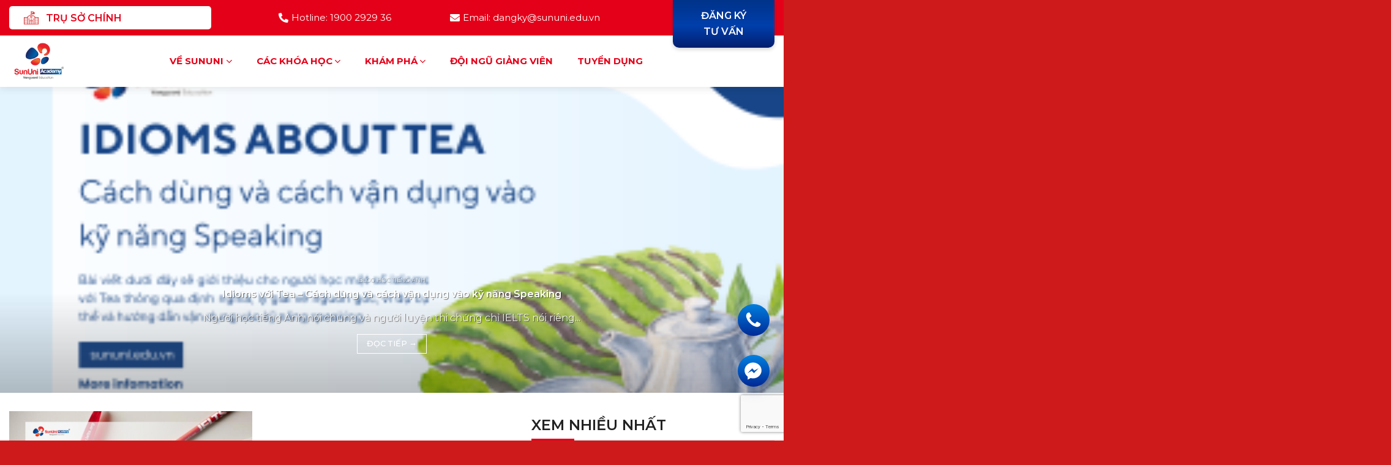

--- FILE ---
content_type: text/html; charset=UTF-8
request_url: https://sununi.edu.vn/tag/ky-thi-ielts/
body_size: 20187
content:
<!DOCTYPE html>
<!--[if IE 9 ]> <html lang="vi" class="ie9 loading-site no-js"> <![endif]-->
<!--[if IE 8 ]> <html lang="vi" class="ie8 loading-site no-js"> <![endif]-->
<!--[if (gte IE 9)|!(IE)]><!--><html lang="vi" class="loading-site no-js"> <!--<![endif]-->
<head>
	<meta charset="UTF-8" />
	<link rel="profile" href="http://gmpg.org/xfn/11" />
	<link rel="pingback" href="https://sununi.edu.vn/xmlrpc.php" />

	<script>(function(html){html.className = html.className.replace(/\bno-js\b/,'js')})(document.documentElement);</script>
<meta name='robots' content='index, follow, max-image-preview:large, max-snippet:-1, max-video-preview:-1' />
<meta name="viewport" content="width=device-width, initial-scale=1, maximum-scale=1" />
	<!-- This site is optimized with the Yoast SEO plugin v23.1 - https://yoast.com/wordpress/plugins/seo/ -->
	<title>Lưu trữ kỳ thi ielts - SunUni Academy</title>
	<link rel="canonical" href="https://sununi.edu.vn/tag/ky-thi-ielts/" />
	<meta property="og:locale" content="vi_VN" />
	<meta property="og:type" content="article" />
	<meta property="og:title" content="Lưu trữ kỳ thi ielts - SunUni Academy" />
	<meta property="og:url" content="https://sununi.edu.vn/tag/ky-thi-ielts/" />
	<meta property="og:site_name" content="SunUni Academy" />
	<meta name="twitter:card" content="summary_large_image" />
	<script type="application/ld+json" class="yoast-schema-graph">{"@context":"https://schema.org","@graph":[{"@type":"CollectionPage","@id":"https://sununi.edu.vn/tag/ky-thi-ielts/","url":"https://sununi.edu.vn/tag/ky-thi-ielts/","name":"Lưu trữ kỳ thi ielts - SunUni Academy","isPartOf":{"@id":"https://sununi.edu.vn/#website"},"primaryImageOfPage":{"@id":"https://sununi.edu.vn/tag/ky-thi-ielts/#primaryimage"},"image":{"@id":"https://sununi.edu.vn/tag/ky-thi-ielts/#primaryimage"},"thumbnailUrl":"https://sununi.edu.vn/wp-content/uploads/2024/01/Anh-Thumb-website-SunUni-Academy-6.png","breadcrumb":{"@id":"https://sununi.edu.vn/tag/ky-thi-ielts/#breadcrumb"},"inLanguage":"vi"},{"@type":"ImageObject","inLanguage":"vi","@id":"https://sununi.edu.vn/tag/ky-thi-ielts/#primaryimage","url":"https://sununi.edu.vn/wp-content/uploads/2024/01/Anh-Thumb-website-SunUni-Academy-6.png","contentUrl":"https://sununi.edu.vn/wp-content/uploads/2024/01/Anh-Thumb-website-SunUni-Academy-6.png","width":1200,"height":800},{"@type":"BreadcrumbList","@id":"https://sununi.edu.vn/tag/ky-thi-ielts/#breadcrumb","itemListElement":[{"@type":"ListItem","position":1,"name":"Trang chủ","item":"https://sununi.edu.vn/"},{"@type":"ListItem","position":2,"name":"kỳ thi ielts"}]},{"@type":"WebSite","@id":"https://sununi.edu.vn/#website","url":"https://sununi.edu.vn/","name":"SunUni Academy","description":"","publisher":{"@id":"https://sununi.edu.vn/#organization"},"potentialAction":[{"@type":"SearchAction","target":{"@type":"EntryPoint","urlTemplate":"https://sununi.edu.vn/?s={search_term_string}"},"query-input":"required name=search_term_string"}],"inLanguage":"vi"},{"@type":"Organization","@id":"https://sununi.edu.vn/#organization","name":"SunUni Academy","url":"https://sununi.edu.vn/","logo":{"@type":"ImageObject","inLanguage":"vi","@id":"https://sununi.edu.vn/#/schema/logo/image/","url":"https://sununi.edu.vn/wp-content/uploads/2022/06/300-200-academy.png","contentUrl":"https://sununi.edu.vn/wp-content/uploads/2022/06/300-200-academy.png","width":300,"height":200,"caption":"SunUni Academy"},"image":{"@id":"https://sununi.edu.vn/#/schema/logo/image/"}}]}</script>
	<!-- / Yoast SEO plugin. -->


<link rel='dns-prefetch' href='//fonts.googleapis.com' />
<link rel="alternate" type="application/rss+xml" title="Dòng thông tin SunUni Academy &raquo;" href="https://sununi.edu.vn/feed/" />
<link rel="alternate" type="application/rss+xml" title="SunUni Academy &raquo; Dòng bình luận" href="https://sununi.edu.vn/comments/feed/" />
<link rel="alternate" type="application/rss+xml" title="Dòng thông tin cho Thẻ SunUni Academy &raquo; kỳ thi ielts" href="https://sununi.edu.vn/tag/ky-thi-ielts/feed/" />
<script type="text/javascript">
/* <![CDATA[ */
window._wpemojiSettings = {"baseUrl":"https:\/\/s.w.org\/images\/core\/emoji\/15.0.3\/72x72\/","ext":".png","svgUrl":"https:\/\/s.w.org\/images\/core\/emoji\/15.0.3\/svg\/","svgExt":".svg","source":{"concatemoji":"https:\/\/sununi.edu.vn\/wp-includes\/js\/wp-emoji-release.min.js?ver=6.6.4"}};
/*! This file is auto-generated */
!function(i,n){var o,s,e;function c(e){try{var t={supportTests:e,timestamp:(new Date).valueOf()};sessionStorage.setItem(o,JSON.stringify(t))}catch(e){}}function p(e,t,n){e.clearRect(0,0,e.canvas.width,e.canvas.height),e.fillText(t,0,0);var t=new Uint32Array(e.getImageData(0,0,e.canvas.width,e.canvas.height).data),r=(e.clearRect(0,0,e.canvas.width,e.canvas.height),e.fillText(n,0,0),new Uint32Array(e.getImageData(0,0,e.canvas.width,e.canvas.height).data));return t.every(function(e,t){return e===r[t]})}function u(e,t,n){switch(t){case"flag":return n(e,"\ud83c\udff3\ufe0f\u200d\u26a7\ufe0f","\ud83c\udff3\ufe0f\u200b\u26a7\ufe0f")?!1:!n(e,"\ud83c\uddfa\ud83c\uddf3","\ud83c\uddfa\u200b\ud83c\uddf3")&&!n(e,"\ud83c\udff4\udb40\udc67\udb40\udc62\udb40\udc65\udb40\udc6e\udb40\udc67\udb40\udc7f","\ud83c\udff4\u200b\udb40\udc67\u200b\udb40\udc62\u200b\udb40\udc65\u200b\udb40\udc6e\u200b\udb40\udc67\u200b\udb40\udc7f");case"emoji":return!n(e,"\ud83d\udc26\u200d\u2b1b","\ud83d\udc26\u200b\u2b1b")}return!1}function f(e,t,n){var r="undefined"!=typeof WorkerGlobalScope&&self instanceof WorkerGlobalScope?new OffscreenCanvas(300,150):i.createElement("canvas"),a=r.getContext("2d",{willReadFrequently:!0}),o=(a.textBaseline="top",a.font="600 32px Arial",{});return e.forEach(function(e){o[e]=t(a,e,n)}),o}function t(e){var t=i.createElement("script");t.src=e,t.defer=!0,i.head.appendChild(t)}"undefined"!=typeof Promise&&(o="wpEmojiSettingsSupports",s=["flag","emoji"],n.supports={everything:!0,everythingExceptFlag:!0},e=new Promise(function(e){i.addEventListener("DOMContentLoaded",e,{once:!0})}),new Promise(function(t){var n=function(){try{var e=JSON.parse(sessionStorage.getItem(o));if("object"==typeof e&&"number"==typeof e.timestamp&&(new Date).valueOf()<e.timestamp+604800&&"object"==typeof e.supportTests)return e.supportTests}catch(e){}return null}();if(!n){if("undefined"!=typeof Worker&&"undefined"!=typeof OffscreenCanvas&&"undefined"!=typeof URL&&URL.createObjectURL&&"undefined"!=typeof Blob)try{var e="postMessage("+f.toString()+"("+[JSON.stringify(s),u.toString(),p.toString()].join(",")+"));",r=new Blob([e],{type:"text/javascript"}),a=new Worker(URL.createObjectURL(r),{name:"wpTestEmojiSupports"});return void(a.onmessage=function(e){c(n=e.data),a.terminate(),t(n)})}catch(e){}c(n=f(s,u,p))}t(n)}).then(function(e){for(var t in e)n.supports[t]=e[t],n.supports.everything=n.supports.everything&&n.supports[t],"flag"!==t&&(n.supports.everythingExceptFlag=n.supports.everythingExceptFlag&&n.supports[t]);n.supports.everythingExceptFlag=n.supports.everythingExceptFlag&&!n.supports.flag,n.DOMReady=!1,n.readyCallback=function(){n.DOMReady=!0}}).then(function(){return e}).then(function(){var e;n.supports.everything||(n.readyCallback(),(e=n.source||{}).concatemoji?t(e.concatemoji):e.wpemoji&&e.twemoji&&(t(e.twemoji),t(e.wpemoji)))}))}((window,document),window._wpemojiSettings);
/* ]]> */
</script>
<link rel='stylesheet' id='fontawesome-style-css' href='https://sununi.edu.vn/wp-content/themes/sununi/assets/css/font-awesome-all.css?ver=6.6.4' type='text/css' media='all' />
<style id='wp-emoji-styles-inline-css' type='text/css'>

	img.wp-smiley, img.emoji {
		display: inline !important;
		border: none !important;
		box-shadow: none !important;
		height: 1em !important;
		width: 1em !important;
		margin: 0 0.07em !important;
		vertical-align: -0.1em !important;
		background: none !important;
		padding: 0 !important;
	}
</style>
<style id='wp-block-library-inline-css' type='text/css'>
:root{--wp-admin-theme-color:#007cba;--wp-admin-theme-color--rgb:0,124,186;--wp-admin-theme-color-darker-10:#006ba1;--wp-admin-theme-color-darker-10--rgb:0,107,161;--wp-admin-theme-color-darker-20:#005a87;--wp-admin-theme-color-darker-20--rgb:0,90,135;--wp-admin-border-width-focus:2px;--wp-block-synced-color:#7a00df;--wp-block-synced-color--rgb:122,0,223;--wp-bound-block-color:var(--wp-block-synced-color)}@media (min-resolution:192dpi){:root{--wp-admin-border-width-focus:1.5px}}.wp-element-button{cursor:pointer}:root{--wp--preset--font-size--normal:16px;--wp--preset--font-size--huge:42px}:root .has-very-light-gray-background-color{background-color:#eee}:root .has-very-dark-gray-background-color{background-color:#313131}:root .has-very-light-gray-color{color:#eee}:root .has-very-dark-gray-color{color:#313131}:root .has-vivid-green-cyan-to-vivid-cyan-blue-gradient-background{background:linear-gradient(135deg,#00d084,#0693e3)}:root .has-purple-crush-gradient-background{background:linear-gradient(135deg,#34e2e4,#4721fb 50%,#ab1dfe)}:root .has-hazy-dawn-gradient-background{background:linear-gradient(135deg,#faaca8,#dad0ec)}:root .has-subdued-olive-gradient-background{background:linear-gradient(135deg,#fafae1,#67a671)}:root .has-atomic-cream-gradient-background{background:linear-gradient(135deg,#fdd79a,#004a59)}:root .has-nightshade-gradient-background{background:linear-gradient(135deg,#330968,#31cdcf)}:root .has-midnight-gradient-background{background:linear-gradient(135deg,#020381,#2874fc)}.has-regular-font-size{font-size:1em}.has-larger-font-size{font-size:2.625em}.has-normal-font-size{font-size:var(--wp--preset--font-size--normal)}.has-huge-font-size{font-size:var(--wp--preset--font-size--huge)}.has-text-align-center{text-align:center}.has-text-align-left{text-align:left}.has-text-align-right{text-align:right}#end-resizable-editor-section{display:none}.aligncenter{clear:both}.items-justified-left{justify-content:flex-start}.items-justified-center{justify-content:center}.items-justified-right{justify-content:flex-end}.items-justified-space-between{justify-content:space-between}.screen-reader-text{border:0;clip:rect(1px,1px,1px,1px);clip-path:inset(50%);height:1px;margin:-1px;overflow:hidden;padding:0;position:absolute;width:1px;word-wrap:normal!important}.screen-reader-text:focus{background-color:#ddd;clip:auto!important;clip-path:none;color:#444;display:block;font-size:1em;height:auto;left:5px;line-height:normal;padding:15px 23px 14px;text-decoration:none;top:5px;width:auto;z-index:100000}html :where(.has-border-color){border-style:solid}html :where([style*=border-top-color]){border-top-style:solid}html :where([style*=border-right-color]){border-right-style:solid}html :where([style*=border-bottom-color]){border-bottom-style:solid}html :where([style*=border-left-color]){border-left-style:solid}html :where([style*=border-width]){border-style:solid}html :where([style*=border-top-width]){border-top-style:solid}html :where([style*=border-right-width]){border-right-style:solid}html :where([style*=border-bottom-width]){border-bottom-style:solid}html :where([style*=border-left-width]){border-left-style:solid}html :where(img[class*=wp-image-]){height:auto;max-width:100%}:where(figure){margin:0 0 1em}html :where(.is-position-sticky){--wp-admin--admin-bar--position-offset:var(--wp-admin--admin-bar--height,0px)}@media screen and (max-width:600px){html :where(.is-position-sticky){--wp-admin--admin-bar--position-offset:0px}}
</style>
<style id='classic-theme-styles-inline-css' type='text/css'>
/*! This file is auto-generated */
.wp-block-button__link{color:#fff;background-color:#32373c;border-radius:9999px;box-shadow:none;text-decoration:none;padding:calc(.667em + 2px) calc(1.333em + 2px);font-size:1.125em}.wp-block-file__button{background:#32373c;color:#fff;text-decoration:none}
</style>
<link rel='stylesheet' id='dnd-upload-cf7-css' href='https://sununi.edu.vn/wp-content/plugins/drag-and-drop-multiple-file-upload-contact-form-7/assets/css/dnd-upload-cf7.css?ver=1.3.8.1' type='text/css' media='all' />
<link rel='stylesheet' id='contact-form-7-css' href='https://sununi.edu.vn/wp-content/plugins/contact-form-7/includes/css/styles.css?ver=5.9.8' type='text/css' media='all' />
<link rel='stylesheet' id='flatsome-main-css' href='https://sununi.edu.vn/wp-content/themes/flatsome/assets/css/flatsome.css?ver=3.14.3' type='text/css' media='all' />
<style id='flatsome-main-inline-css' type='text/css'>
@font-face {
				font-family: "fl-icons";
				font-display: block;
				src: url(https://sununi.edu.vn/wp-content/themes/flatsome/assets/css/icons/fl-icons.eot?v=3.14.3);
				src:
					url(https://sununi.edu.vn/wp-content/themes/flatsome/assets/css/icons/fl-icons.eot#iefix?v=3.14.3) format("embedded-opentype"),
					url(https://sununi.edu.vn/wp-content/themes/flatsome/assets/css/icons/fl-icons.woff2?v=3.14.3) format("woff2"),
					url(https://sununi.edu.vn/wp-content/themes/flatsome/assets/css/icons/fl-icons.ttf?v=3.14.3) format("truetype"),
					url(https://sununi.edu.vn/wp-content/themes/flatsome/assets/css/icons/fl-icons.woff?v=3.14.3) format("woff"),
					url(https://sununi.edu.vn/wp-content/themes/flatsome/assets/css/icons/fl-icons.svg?v=3.14.3#fl-icons) format("svg");
			}
</style>
<link rel='stylesheet' id='flatsome-style-css' href='https://sununi.edu.vn/wp-content/themes/sununi/style.css?ver=3.0' type='text/css' media='all' />
<link rel='stylesheet' id='flatsome-googlefonts-css' href='//fonts.googleapis.com/css?family=Montserrat%3Aregular%2C600%2Cregular%2Cregular%2Cregular&#038;display=swap&#038;ver=3.9' type='text/css' media='all' />
<script type="text/javascript" src="https://sununi.edu.vn/wp-includes/js/jquery/jquery.min.js?ver=3.7.1" id="jquery-core-js"></script>
<script type="text/javascript" src="https://sununi.edu.vn/wp-includes/js/jquery/jquery-migrate.min.js?ver=3.4.1" id="jquery-migrate-js"></script>
<script type="text/javascript" src="https://sununi.edu.vn/wp-content/themes/sununi/assets/js/waypoints.min.js?ver=1" id="waypoints-js-js"></script>
<link rel="https://api.w.org/" href="https://sununi.edu.vn/wp-json/" /><link rel="alternate" title="JSON" type="application/json" href="https://sununi.edu.vn/wp-json/wp/v2/tags/948" /><link rel="EditURI" type="application/rsd+xml" title="RSD" href="https://sununi.edu.vn/xmlrpc.php?rsd" />
<meta name="generator" content="WordPress 6.6.4" />
<style>.bg{opacity: 0; transition: opacity 1s; -webkit-transition: opacity 1s;} .bg-loaded{opacity: 1;}</style><!--[if IE]><link rel="stylesheet" type="text/css" href="https://sununi.edu.vn/wp-content/themes/flatsome/assets/css/ie-fallback.css"><script src="//cdnjs.cloudflare.com/ajax/libs/html5shiv/3.6.1/html5shiv.js"></script><script>var head = document.getElementsByTagName('head')[0],style = document.createElement('style');style.type = 'text/css';style.styleSheet.cssText = ':before,:after{content:none !important';head.appendChild(style);setTimeout(function(){head.removeChild(style);}, 0);</script><script src="https://sununi.edu.vn/wp-content/themes/flatsome/assets/libs/ie-flexibility.js"></script><![endif]--><!-- Global site tag (gtag.js) - Google Analytics -->
<script async src="https://www.googletagmanager.com/gtag/js?id=G-14WF7YWR4K"></script>
<script>
  window.dataLayer = window.dataLayer || [];
  function gtag(){dataLayer.push(arguments);}
  gtag('js', new Date());

  gtag('config', 'G-14WF7YWR4K');
</script>

<!-- Google Tag Manager -->
<script>(function(w,d,s,l,i){w[l]=w[l]||[];w[l].push({'gtm.start':
new Date().getTime(),event:'gtm.js'});var f=d.getElementsByTagName(s)[0],
j=d.createElement(s),dl=l!='dataLayer'?'&l='+l:'';j.async=true;j.src=
'https://www.googletagmanager.com/gtm.js?id='+i+dl;f.parentNode.insertBefore(j,f);
})(window,document,'script','dataLayer','GTM-PCJ9FX3D');</script>
<!-- End Google Tag Manager -->
<!-- Google tag (gtag.js) -->
<script async src="https://www.googletagmanager.com/gtag/js?id=G-VR03LV6K6H"></script>
<script>
  window.dataLayer = window.dataLayer || [];
  function gtag(){dataLayer.push(arguments);}
  gtag('js', new Date());

  gtag('config', 'G-VR03LV6K6H');
</script><link rel="icon" href="https://sununi.edu.vn/wp-content/uploads/2022/03/logo-SunUni-Academy-150x150.png" sizes="32x32" />
<link rel="icon" href="https://sununi.edu.vn/wp-content/uploads/2022/03/logo-SunUni-Academy.png" sizes="192x192" />
<link rel="apple-touch-icon" href="https://sununi.edu.vn/wp-content/uploads/2022/03/logo-SunUni-Academy.png" />
<meta name="msapplication-TileImage" content="https://sununi.edu.vn/wp-content/uploads/2022/03/logo-SunUni-Academy.png" />
<style id="custom-css" type="text/css">:root {--primary-color: #e50019;}.full-width .ubermenu-nav, .container, .row{max-width: 1310px}.row.row-collapse{max-width: 1280px}.row.row-small{max-width: 1302.5px}.row.row-large{max-width: 1340px}.header-main{height: 84px}#logo img{max-height: 84px}#logo{width:123px;}#logo img{padding:10px 0;}.header-bottom{min-height: 55px}.header-top{min-height: 58px}.transparent .header-main{height: 90px}.transparent #logo img{max-height: 90px}.has-transparent + .page-title:first-of-type,.has-transparent + #main > .page-title,.has-transparent + #main > div > .page-title,.has-transparent + #main .page-header-wrapper:first-of-type .page-title{padding-top: 120px;}.header.show-on-scroll,.stuck .header-main{height:70px!important}.stuck #logo img{max-height: 70px!important}.header-bg-color, .header-wrapper {background-color: #ffffff}.header-bottom {background-color: #f1f1f1}.header-main .nav > li > a{line-height: 84px }@media (max-width: 549px) {.header-main{height: 70px}#logo img{max-height: 70px}}.nav-dropdown{border-radius:10px}.nav-dropdown{font-size:86%}.nav-dropdown-has-arrow li.has-dropdown:after{border-bottom-color: #e50019;}.nav .nav-dropdown{background-color: #e50019}.header-top{background-color:#e50019!important;}/* Color */.accordion-title.active, .has-icon-bg .icon .icon-inner,.logo a, .primary.is-underline, .primary.is-link, .badge-outline .badge-inner, .nav-outline > li.active> a,.nav-outline >li.active > a, .cart-icon strong,[data-color='primary'], .is-outline.primary{color: #e50019;}/* Color !important */[data-text-color="primary"]{color: #e50019!important;}/* Background Color */[data-text-bg="primary"]{background-color: #e50019;}/* Background */.scroll-to-bullets a,.featured-title, .label-new.menu-item > a:after, .nav-pagination > li > .current,.nav-pagination > li > span:hover,.nav-pagination > li > a:hover,.has-hover:hover .badge-outline .badge-inner,button[type="submit"], .button.wc-forward:not(.checkout):not(.checkout-button), .button.submit-button, .button.primary:not(.is-outline),.featured-table .title,.is-outline:hover, .has-icon:hover .icon-label,.nav-dropdown-bold .nav-column li > a:hover, .nav-dropdown.nav-dropdown-bold > li > a:hover, .nav-dropdown-bold.dark .nav-column li > a:hover, .nav-dropdown.nav-dropdown-bold.dark > li > a:hover, .is-outline:hover, .tagcloud a:hover,.grid-tools a, input[type='submit']:not(.is-form), .box-badge:hover .box-text, input.button.alt,.nav-box > li > a:hover,.nav-box > li.active > a,.nav-pills > li.active > a ,.current-dropdown .cart-icon strong, .cart-icon:hover strong, .nav-line-bottom > li > a:before, .nav-line-grow > li > a:before, .nav-line > li > a:before,.banner, .header-top, .slider-nav-circle .flickity-prev-next-button:hover svg, .slider-nav-circle .flickity-prev-next-button:hover .arrow, .primary.is-outline:hover, .button.primary:not(.is-outline), input[type='submit'].primary, input[type='submit'].primary, input[type='reset'].button, input[type='button'].primary, .badge-inner{background-color: #e50019;}/* Border */.nav-vertical.nav-tabs > li.active > a,.scroll-to-bullets a.active,.nav-pagination > li > .current,.nav-pagination > li > span:hover,.nav-pagination > li > a:hover,.has-hover:hover .badge-outline .badge-inner,.accordion-title.active,.featured-table,.is-outline:hover, .tagcloud a:hover,blockquote, .has-border, .cart-icon strong:after,.cart-icon strong,.blockUI:before, .processing:before,.loading-spin, .slider-nav-circle .flickity-prev-next-button:hover svg, .slider-nav-circle .flickity-prev-next-button:hover .arrow, .primary.is-outline:hover{border-color: #e50019}.nav-tabs > li.active > a{border-top-color: #e50019}.widget_shopping_cart_content .blockUI.blockOverlay:before { border-left-color: #e50019 }.woocommerce-checkout-review-order .blockUI.blockOverlay:before { border-left-color: #e50019 }/* Fill */.slider .flickity-prev-next-button:hover svg,.slider .flickity-prev-next-button:hover .arrow{fill: #e50019;}/* Background Color */[data-icon-label]:after, .secondary.is-underline:hover,.secondary.is-outline:hover,.icon-label,.button.secondary:not(.is-outline),.button.alt:not(.is-outline), .badge-inner.on-sale, .button.checkout, .single_add_to_cart_button, .current .breadcrumb-step{ background-color:#012f7d; }[data-text-bg="secondary"]{background-color: #012f7d;}/* Color */.secondary.is-underline,.secondary.is-link, .secondary.is-outline,.stars a.active, .star-rating:before, .woocommerce-page .star-rating:before,.star-rating span:before, .color-secondary{color: #012f7d}/* Color !important */[data-text-color="secondary"]{color: #012f7d!important;}/* Border */.secondary.is-outline:hover{border-color:#012f7d}body{font-size: 100%;}@media screen and (max-width: 549px){body{font-size: 100%;}}body{font-family:"Montserrat", sans-serif}body{font-weight: 0}body{color: #222222}.nav > li > a {font-family:"Montserrat", sans-serif;}.mobile-sidebar-levels-2 .nav > li > ul > li > a {font-family:"Montserrat", sans-serif;}.nav > li > a {font-weight: 0;}.mobile-sidebar-levels-2 .nav > li > ul > li > a {font-weight: 0;}h1,h2,h3,h4,h5,h6,.heading-font, .off-canvas-center .nav-sidebar.nav-vertical > li > a{font-family: "Montserrat", sans-serif;}h1,h2,h3,h4,h5,h6,.heading-font,.banner h1,.banner h2{font-weight: 600;}h1,h2,h3,h4,h5,h6,.heading-font{color: #222222;}.alt-font{font-family: "Montserrat", sans-serif;}.alt-font{font-weight: 0!important;}.header:not(.transparent) .header-nav-main.nav > li > a {color: #e50019;}.header:not(.transparent) .header-nav-main.nav > li > a:hover,.header:not(.transparent) .header-nav-main.nav > li.active > a,.header:not(.transparent) .header-nav-main.nav > li.current > a,.header:not(.transparent) .header-nav-main.nav > li > a.active,.header:not(.transparent) .header-nav-main.nav > li > a.current{color: #e50019;}.header-nav-main.nav-line-bottom > li > a:before,.header-nav-main.nav-line-grow > li > a:before,.header-nav-main.nav-line > li > a:before,.header-nav-main.nav-box > li > a:hover,.header-nav-main.nav-box > li.active > a,.header-nav-main.nav-pills > li > a:hover,.header-nav-main.nav-pills > li.active > a{color:#FFF!important;background-color: #e50019;}a{color: #00338a;}.absolute-footer, html{background-color: #ce1a1b}.label-new.menu-item > a:after{content:"Mới";}.label-hot.menu-item > a:after{content:"Hot";}.label-sale.menu-item > a:after{content:"Sale";}.label-popular.menu-item > a:after{content:"Phổ biến";}</style></head>

<body class="archive tag tag-ky-thi-ielts tag-948 full-width header-shadow lightbox nav-dropdown-has-arrow nav-dropdown-has-shadow">

<!-- Google Tag Manager (noscript) -->
<noscript><iframe src="https://www.googletagmanager.com/ns.html?id=GTM-PCJ9FX3D"
height="0" width="0" style="display:none;visibility:hidden"></iframe></noscript>
<!-- End Google Tag Manager (noscript) -->
<a class="skip-link screen-reader-text" href="#main">Chuyển đến nội dung</a>

<div id="wrapper">

	
	<header id="header" class="header has-sticky sticky-jump">
		<div class="header-wrapper">
			<div id="top-bar" class="header-top hide-for-sticky nav-dark flex-has-center hide-for-medium">
    <div class="flex-row container">
      <div class="flex-col hide-for-medium flex-left">
          <ul class="nav nav-left medium-nav-center nav-small  nav-divided">
              <li class="html custom html_topbar_right"><div class="header-academy"> TRỤ SỞ CHÍNH<div class="header-academy__sub"><a href="https://sununi.edu.vn/he-thong-hoc-vien/">SunUni Building - 61E La Thành</a></div></li>          </ul>
      </div>

      <div class="flex-col hide-for-medium flex-center">
          <ul class="nav nav-center nav-small  nav-divided">
              <li class="header-contact-wrapper">
		<ul id="header-contact" class="nav nav-divided nav-uppercase header-contact">
						<li class="">
			  <a href="tel:Hotline: 1900 2929 36" class="tooltip" title="Hotline: 1900 2929 36">
			     <i class="fas fa-phone-alt" style="font-size:16px;"></i>			      <span>Hotline: 1900 2929 36</span>
			  </a>
			</li>
									<li class="">
			  <a href="mailto:Email: dangky@sununi.edu.vn" class="tooltip" title="Email: dangky@sununi.edu.vn">
				  <i class="fas fa-envelope" style="font-size:16px;"></i>			       <span>
			       	Email: dangky@sununi.edu.vn			       </span>
			  </a>
			</li>
										</ul>
</li>          </ul>
      </div>

      <div class="flex-col hide-for-medium flex-right">
         <ul class="nav top-bar-nav nav-right nav-small  nav-divided">
              <li class="html custom html_topbar_left"><a class="button button-dk" href="https://sununi.edu.vn/dang-ky-tu-van/">Đăng ký </br>tư vấn</a></li>          </ul>
      </div>

      
    </div>
</div>
<div id="masthead" class="header-main ">
      <div class="header-inner flex-row container logo-left" role="navigation">

          <!-- Logo -->
          <div id="logo" class="flex-col logo">
            <!-- Header logo -->
<a href="https://sununi.edu.vn/" title="SunUni Academy" rel="home">
    <img width="123" height="84" src="https://sununi.edu.vn/wp-content/uploads/2022/06/300-200-academy.png" class="header_logo header-logo" alt="SunUni Academy"/><img  width="123" height="84" src="https://sununi.edu.vn/wp-content/uploads/2022/06/300-200-academy.png" class="header-logo-dark" alt="SunUni Academy"/></a>
          </div>

          <!-- Mobile Left Elements -->
          <div class="flex-col show-for-medium flex-left">
            <ul class="mobile-nav nav nav-left ">
                          </ul>
          </div>

          <!-- Left Elements -->
          <div class="flex-col hide-for-medium flex-left
            flex-grow">
            <ul class="header-nav header-nav-main nav nav-left  nav-line-bottom nav-size-large nav-spacing-xlarge nav-uppercase" >
                          </ul>
          </div>

          <!-- Right Elements -->
          <div class="flex-col hide-for-medium flex-right">
            <ul class="header-nav header-nav-main nav nav-right  nav-line-bottom nav-size-large nav-spacing-xlarge nav-uppercase">
              <li id="menu-item-20" class="menu-item menu-item-type-post_type menu-item-object-page menu-item-has-children menu-item-20 menu-item-design-default has-dropdown"><a href="https://sununi.edu.vn/ve-sununi/" class="nav-top-link">Về SUNUNI<i class="icon-angle-down" ></i></a>
<ul class="sub-menu nav-dropdown nav-dropdown-bold dark">
	<li id="menu-item-2512" class="menu-item menu-item-type-post_type menu-item-object-page menu-item-2512"><a href="https://sununi.edu.vn/gioi-thieu/">Giới thiệu</a></li>
</ul>
</li>
<li id="menu-item-826" class="menu-item menu-item-type-custom menu-item-object-custom menu-item-has-children menu-item-826 menu-item-design-default has-dropdown"><a href="#" class="nav-top-link">Các khóa học<i class="icon-angle-down" ></i></a>
<ul class="sub-menu nav-dropdown nav-dropdown-bold dark">
	<li id="menu-item-986" class="menu-item menu-item-type-post_type menu-item-object-page menu-item-986"><a href="https://sununi.edu.vn/khoa-hoc-tieng-anh-ielts-1-1/">IELTS Online 1-1</a></li>
	<li id="menu-item-961" class="menu-item menu-item-type-post_type menu-item-object-page menu-item-961"><a href="https://sununi.edu.vn/khoa-hoc-giao-tiep-1-1/">Giao Tiếp Online 1-1</a></li>
	<li id="menu-item-3474" class="menu-item menu-item-type-post_type menu-item-object-page menu-item-3474"><a href="https://sununi.edu.vn/khoa-hoc-ielts-1-12/">IELTS Online 1-12</a></li>
	<li id="menu-item-3475" class="menu-item menu-item-type-post_type menu-item-object-page menu-item-3475"><a href="https://sununi.edu.vn/khoa-hoc-giao-tiep-1-12/">Giao tiếp Online 1-12</a></li>
</ul>
</li>
<li id="menu-item-597" class="menu-item menu-item-type-custom menu-item-object-custom menu-item-has-children menu-item-597 menu-item-design-default has-dropdown"><a href="https://sununi.edu.vn/category/blog/" class="nav-top-link">Khám phá<i class="icon-angle-down" ></i></a>
<ul class="sub-menu nav-dropdown nav-dropdown-bold dark">
	<li id="menu-item-2370" class="menu-item menu-item-type-taxonomy menu-item-object-su-kien_cat menu-item-2370"><a href="https://sununi.edu.vn/tin-tuc-su-kien/">Tin tức &amp; sự kiện</a></li>
	<li id="menu-item-2121" class="menu-item menu-item-type-taxonomy menu-item-object-category menu-item-2121"><a href="https://sununi.edu.vn/blog/">Blog</a></li>
	<li id="menu-item-1002" class="menu-item menu-item-type-post_type menu-item-object-page menu-item-1002"><a href="https://sununi.edu.vn/lop-hoc-thuc-te/">Học viên</a></li>
</ul>
</li>
<li id="menu-item-529" class="menu-item menu-item-type-post_type menu-item-object-page menu-item-529 menu-item-design-default"><a href="https://sununi.edu.vn/doi-ngu-giang-vien/" class="nav-top-link">Đội ngũ giảng viên</a></li>
<li id="menu-item-676" class="menu-item menu-item-type-taxonomy menu-item-object-tuyen-dung_cat menu-item-676 menu-item-design-default"><a href="https://sununi.edu.vn/tuyen-dung/" class="nav-top-link">Tuyển dụng</a></li>
<li class="html custom html_nav_position_text_top"><a class="button button-dk" href="https://sununi.edu.vn/dang-ky-tu-van/">Đăng ký </br>tư vấn</a></li>            </ul>
          </div>

          <!-- Mobile Right Elements -->
          <div class="flex-col show-for-medium flex-right">
            <ul class="mobile-nav nav nav-right ">
              <li class="html custom html_top_right_text"><ul class="nav contact-on-mobile">
<li><a href="#"><i class="fas fa-phone-volume"></i></a></li>
<li><a href="https://sununi.edu.vn/dang-ky-tu-van/"><i class="far fa-edit"></i></a></li>
<li><a href="http://m.me/sununiacademy"><i class="fab fa-facebook-messenger"></i></a></li>
</ul></li><li class="nav-icon has-icon">
  		<a href="#" data-open="#main-menu" data-pos="left" data-bg="main-menu-overlay" data-color="" class="is-small" aria-label="Menu" aria-controls="main-menu" aria-expanded="false">
		
		  
		  <div class="nav-click">
				<span></span>
			</div>

		  		</a>
	</li>            </ul>
          </div>

      </div>
     
      </div>
<div class="header-bg-container fill"><div class="header-bg-image fill"></div><div class="header-bg-color fill"></div></div>		</div>
	</header>

	
	<main id="main" class="">

<div id="content" class="blog-wrapper blog-archive page-wrapper">
		

	
  
    <div id="row-1344143418" class="featured-posts mb slider slider-auto-height row-collapse slider-nav-circle" data-flickity-options='{"imagesLoaded": true, "dragThreshold" : 5, "cellAlign": "left","wrapAround": true,"prevNextButtons": true,"percentPosition": true,"pageDots": false, "rightToLeft": false, "autoPlay" : false}'>

  		<div class="col post-item" >
			<div class="col-inner">
			<a href="https://sununi.edu.vn/idioms-voi-tea-cach-dung-va-cach-van-dung-vao-ky-nang-speaking/" class="plain">
				<div class="box box-shade dark box-text-bottom box-blog-post has-hover">
            					<div class="box-image" >
  						<div class="image-cover" style="padding-top:500px;">
  							<img width="300" height="200" src="https://sununi.edu.vn/wp-content/uploads/2026/01/Tong-hop-35-300x200.png" class="attachment-medium size-medium wp-post-image" alt="" decoding="async" fetchpriority="high" srcset="https://sununi.edu.vn/wp-content/uploads/2026/01/Tong-hop-35-300x200.png 300w, https://sununi.edu.vn/wp-content/uploads/2026/01/Tong-hop-35-1024x683.png 1024w, https://sununi.edu.vn/wp-content/uploads/2026/01/Tong-hop-35-768x512.png 768w, https://sununi.edu.vn/wp-content/uploads/2026/01/Tong-hop-35.png 1200w" sizes="(max-width: 300px) 100vw, 300px" />  							  							<div class="shade"></div>  						</div>
  						  					</div>
          					<div class="box-text text-center" style="padding:5% 15% 5% 15%;">
					<div class="box-text-inner blog-post-inner">

					
											<p class="cat-label  is-xxsmall op-7 uppercase">
					Blog Học tiếng Anh 					</p>
										<h5 class="post-title is-xlarge ">Idioms với Tea &#8211; Cách dùng và cách vận dụng vào kỹ năng Speaking</h5>
										<div class="is-divider"></div>
										<p class="from_the_blog_excerpt ">Người học tiếng Anh nói chung và người luyện thi chứng chỉ IELTS nói riêng...					</p>
					                    
											<button href="https://sununi.edu.vn/idioms-voi-tea-cach-dung-va-cach-van-dung-vao-ky-nang-speaking/" class="button  is-outline is-small mb-0">
							Đọc tiếp <span class="meta-nav">&rarr;</span>						</button>
					
					
					</div>
					</div>
									</div>
				</a>
			</div>
		</div>
		<div class="col post-item" >
			<div class="col-inner">
			<a href="https://sununi.edu.vn/parasocial-la-gi/" class="plain">
				<div class="box box-shade dark box-text-bottom box-blog-post has-hover">
            					<div class="box-image" >
  						<div class="image-cover" style="padding-top:500px;">
  							<img width="300" height="200" src="https://sununi.edu.vn/wp-content/uploads/2026/01/Tong-hop-33-300x200.png" class="attachment-medium size-medium wp-post-image" alt="" decoding="async" srcset="https://sununi.edu.vn/wp-content/uploads/2026/01/Tong-hop-33-300x200.png 300w, https://sununi.edu.vn/wp-content/uploads/2026/01/Tong-hop-33-1024x683.png 1024w, https://sununi.edu.vn/wp-content/uploads/2026/01/Tong-hop-33-768x512.png 768w, https://sununi.edu.vn/wp-content/uploads/2026/01/Tong-hop-33.png 1200w" sizes="(max-width: 300px) 100vw, 300px" />  							  							<div class="shade"></div>  						</div>
  						  					</div>
          					<div class="box-text text-center" style="padding:5% 15% 5% 15%;">
					<div class="box-text-inner blog-post-inner">

					
											<p class="cat-label  is-xxsmall op-7 uppercase">
					Blog Học tiếng Anh 					</p>
										<h5 class="post-title is-xlarge ">Giải mã trend mạng: Parasocial là gì?</h5>
										<div class="is-divider"></div>
										<p class="from_the_blog_excerpt ">Ngày 18/11, Cambridge Dictionary chính thức công bố “parasocial” là từ (tiếng Anh) của năm...					</p>
					                    
											<button href="https://sununi.edu.vn/parasocial-la-gi/" class="button  is-outline is-small mb-0">
							Đọc tiếp <span class="meta-nav">&rarr;</span>						</button>
					
					
					</div>
					</div>
									</div>
				</a>
			</div>
		</div>
		<div class="col post-item" >
			<div class="col-inner">
			<a href="https://sununi.edu.vn/10-loi-phat-am-tieng-anh-cua-nguoi-viet/" class="plain">
				<div class="box box-shade dark box-text-bottom box-blog-post has-hover">
            					<div class="box-image" >
  						<div class="image-cover" style="padding-top:500px;">
  							<img width="300" height="200" src="https://sununi.edu.vn/wp-content/uploads/2026/01/Tong-hop-32-300x200.png" class="attachment-medium size-medium wp-post-image" alt="" decoding="async" srcset="https://sununi.edu.vn/wp-content/uploads/2026/01/Tong-hop-32-300x200.png 300w, https://sununi.edu.vn/wp-content/uploads/2026/01/Tong-hop-32-1024x683.png 1024w, https://sununi.edu.vn/wp-content/uploads/2026/01/Tong-hop-32-768x512.png 768w, https://sununi.edu.vn/wp-content/uploads/2026/01/Tong-hop-32.png 1200w" sizes="(max-width: 300px) 100vw, 300px" />  							  							<div class="shade"></div>  						</div>
  						  					</div>
          					<div class="box-text text-center" style="padding:5% 15% 5% 15%;">
					<div class="box-text-inner blog-post-inner">

					
											<p class="cat-label  is-xxsmall op-7 uppercase">
					Blog Học tiếng Anh 					</p>
										<h5 class="post-title is-xlarge ">Khắc phục ngay 10 lỗi phát âm tiếng Anh phổ biến của người Việt</h5>
										<div class="is-divider"></div>
										<p class="from_the_blog_excerpt ">Lỗi phát âm tiếng Anh của người Việt là một trong những nguyên nhân cản trở...					</p>
					                    
											<button href="https://sununi.edu.vn/10-loi-phat-am-tieng-anh-cua-nguoi-viet/" class="button  is-outline is-small mb-0">
							Đọc tiếp <span class="meta-nav">&rarr;</span>						</button>
					
					
					</div>
					</div>
									</div>
				</a>
			</div>
		</div>
		<div class="col post-item" >
			<div class="col-inner">
			<a href="https://sununi.edu.vn/tu-vung-year-end-party-tu-vung-tieng-anh-chu-de-tiec-tat-nien-2026-ban-khong-nen-bo-lo/" class="plain">
				<div class="box box-shade dark box-text-bottom box-blog-post has-hover">
            					<div class="box-image" >
  						<div class="image-cover" style="padding-top:500px;">
  							<img width="300" height="200" src="https://sununi.edu.vn/wp-content/uploads/2026/01/Tong-hop-300x200.png" class="attachment-medium size-medium wp-post-image" alt="" decoding="async" srcset="https://sununi.edu.vn/wp-content/uploads/2026/01/Tong-hop-300x200.png 300w, https://sununi.edu.vn/wp-content/uploads/2026/01/Tong-hop-1024x683.png 1024w, https://sununi.edu.vn/wp-content/uploads/2026/01/Tong-hop-768x512.png 768w, https://sununi.edu.vn/wp-content/uploads/2026/01/Tong-hop.png 1200w" sizes="(max-width: 300px) 100vw, 300px" />  							  							<div class="shade"></div>  						</div>
  						  					</div>
          					<div class="box-text text-center" style="padding:5% 15% 5% 15%;">
					<div class="box-text-inner blog-post-inner">

					
											<p class="cat-label  is-xxsmall op-7 uppercase">
					Blog Học tiếng Anh 					</p>
										<h5 class="post-title is-xlarge ">Từ vựng Year end party – từ vựng tiếng Anh chủ đề tiệc tất niên 2026 bạn không nên bỏ lỡ</h5>
										<div class="is-divider"></div>
										<p class="from_the_blog_excerpt ">Year End Party (YEP) &#8211; tiệc tất niên là buổi tiệc cuối năm do các công...					</p>
					                    
											<button href="https://sununi.edu.vn/tu-vung-year-end-party-tu-vung-tieng-anh-chu-de-tiec-tat-nien-2026-ban-khong-nen-bo-lo/" class="button  is-outline is-small mb-0">
							Đọc tiếp <span class="meta-nav">&rarr;</span>						</button>
					
					
					</div>
					</div>
									</div>
				</a>
			</div>
		</div>
		<div class="col post-item" >
			<div class="col-inner">
			<a href="https://sununi.edu.vn/so-sanh-bang-equal-comparison-cau-truc-cach-dung-va-bai-tap-chi-tiet/" class="plain">
				<div class="box box-shade dark box-text-bottom box-blog-post has-hover">
            					<div class="box-image" >
  						<div class="image-cover" style="padding-top:500px;">
  							<img width="300" height="200" src="https://sununi.edu.vn/wp-content/uploads/2026/01/Tong-hop-28-300x200.png" class="attachment-medium size-medium wp-post-image" alt="" decoding="async" srcset="https://sununi.edu.vn/wp-content/uploads/2026/01/Tong-hop-28-300x200.png 300w, https://sununi.edu.vn/wp-content/uploads/2026/01/Tong-hop-28-1024x683.png 1024w, https://sununi.edu.vn/wp-content/uploads/2026/01/Tong-hop-28-768x512.png 768w, https://sununi.edu.vn/wp-content/uploads/2026/01/Tong-hop-28.png 1200w" sizes="(max-width: 300px) 100vw, 300px" />  							  							<div class="shade"></div>  						</div>
  						  					</div>
          					<div class="box-text text-center" style="padding:5% 15% 5% 15%;">
					<div class="box-text-inner blog-post-inner">

					
											<p class="cat-label  is-xxsmall op-7 uppercase">
					Blog Học tiếng Anh 					</p>
										<h5 class="post-title is-xlarge ">So sánh bằng (Equal Comparison): Cấu trúc, cách dùng và bài tập chi tiết</h5>
										<div class="is-divider"></div>
										<p class="from_the_blog_excerpt ">So sánh bằng trong tiếng Anh đóng vai trò quan trọng khi chúng ta muốn...					</p>
					                    
											<button href="https://sununi.edu.vn/so-sanh-bang-equal-comparison-cau-truc-cach-dung-va-bai-tap-chi-tiet/" class="button  is-outline is-small mb-0">
							Đọc tiếp <span class="meta-nav">&rarr;</span>						</button>
					
					
					</div>
					</div>
									</div>
				</a>
			</div>
		</div>
</div>

<div class="row ">

	<div class="large-8 col">
		

	
  
    <div id="row-839197331" class="row large-columns-2 medium-columns-2 small-columns-1 row-masonry" data-packery-options='{"itemSelector": ".col", "gutter": 0, "presentageWidth" : true}'>

  		<div class="col post-item" >
			<div class="col-inner">
			<a href="https://sununi.edu.vn/cap-nhat-ielts-mot-ky-nang/" class="plain">
				<div class="box box-text-bottom box-blog-post has-hover">
            					<div class="box-image" >
  						<div class="image-zoom image-cover" style="padding-top:62%;">
  							<img width="1020" height="680" src="https://sununi.edu.vn/wp-content/uploads/2024/01/Anh-Thumb-website-SunUni-Academy-6-1024x683.png" class="attachment-large size-large wp-post-image" alt="" decoding="async" loading="lazy" srcset="https://sununi.edu.vn/wp-content/uploads/2024/01/Anh-Thumb-website-SunUni-Academy-6-1024x683.png 1024w, https://sununi.edu.vn/wp-content/uploads/2024/01/Anh-Thumb-website-SunUni-Academy-6-300x200.png 300w, https://sununi.edu.vn/wp-content/uploads/2024/01/Anh-Thumb-website-SunUni-Academy-6-768x512.png 768w, https://sununi.edu.vn/wp-content/uploads/2024/01/Anh-Thumb-website-SunUni-Academy-6.png 1200w" sizes="(max-width: 1020px) 100vw, 1020px" />  							  							  						</div>
  						  					</div>
          					<div class="box-text text-left" >
					<div class="box-text-inner blog-post-inner">

					
										<h5 class="post-title is-large ">IELTS MỘT KỸ NĂNG &#8211; CẬP NHẬT MỚI NHẤT</h5>
										<div class="is-divider"></div>
										<p class="from_the_blog_excerpt ">Chắc hẳn đã có những sĩ tử từng đi thi IELTS không mấy hài lòng...					</p>
					                    
											<button href="https://sununi.edu.vn/cap-nhat-ielts-mot-ky-nang/" class="button  is-link is-small mb-0">
							Xem thêm						</button>
					
					
					</div>
					</div>
									</div>
				</a>
			</div>
		</div>
</div>

	</div>
	<div class="post-sidebar large-4 col">
				<div id="secondary" class="widget-area " role="complementary">
		<aside id="list_view_posts-2" class="widget widget_list_view_posts"><span class="widget-title "><span>Xem nhiều nhất</span></span><div class="is-divider small"></div>        <div class="widget_list_posts widget_list_posts__alignleft">
                            <div class="post-item">
                    <div class="col-inner">
                        <a href="https://sununi.edu.vn/huong-dan-cach-luyen-thi-ielts-trong-6-thang-hay-nhat/" class="plain">
                            <div class="box box-vertical box-text-bottom box-blog-post has-hover">
                                <div class="box-image">
                                    <div class="image-zoom image-cover" style="padding-top: 67%;">
                                        <img width="1020" height="680" src="https://sununi.edu.vn/wp-content/uploads/2021/12/wGCSwxXw70Zuw_W1YK7Mfj7nUCJJ6OCDc8ijXA2rSSjlUmVVlMfvg7iJOCVOfJ0y0r4WLC1VcAqmyfqeoA86LT_BNUF7QxjaxXlQ1rFEFiwz3EcK2ow9HIYOqN3ticbYPVzu310S.jpg" class="attachment-large size-large wp-post-image" alt="" decoding="async" loading="lazy" srcset="https://sununi.edu.vn/wp-content/uploads/2021/12/wGCSwxXw70Zuw_W1YK7Mfj7nUCJJ6OCDc8ijXA2rSSjlUmVVlMfvg7iJOCVOfJ0y0r4WLC1VcAqmyfqeoA86LT_BNUF7QxjaxXlQ1rFEFiwz3EcK2ow9HIYOqN3ticbYPVzu310S.jpg 1024w, https://sununi.edu.vn/wp-content/uploads/2021/12/wGCSwxXw70Zuw_W1YK7Mfj7nUCJJ6OCDc8ijXA2rSSjlUmVVlMfvg7iJOCVOfJ0y0r4WLC1VcAqmyfqeoA86LT_BNUF7QxjaxXlQ1rFEFiwz3EcK2ow9HIYOqN3ticbYPVzu310S-300x200.jpg 300w, https://sununi.edu.vn/wp-content/uploads/2021/12/wGCSwxXw70Zuw_W1YK7Mfj7nUCJJ6OCDc8ijXA2rSSjlUmVVlMfvg7iJOCVOfJ0y0r4WLC1VcAqmyfqeoA86LT_BNUF7QxjaxXlQ1rFEFiwz3EcK2ow9HIYOqN3ticbYPVzu310S-768x512.jpg 768w" sizes="(max-width: 1020px) 100vw, 1020px" />                                    </div>
                                </div>
                                <div class="box-text text-left">
                                    <div class="box-text-inner blog-post-inner">
                                        <h5 class="post-title is-large ">Hướng dẫn cách luyện thi Ielts trong 6 tháng hay nhất</h5>
                                        <div class="post-meta is-small op-6">03/12/2021</div>
                                    </div>
                                </div>
                            </div>
                        </a>
                    </div>
                </div>
                                <div class="post-item">
                    <div class="col-inner">
                        <a href="https://sununi.edu.vn/gioi-thieu-6-trinh-do-tieng-anh-ban-dang-o-trinh-do-nao/" class="plain">
                            <div class="box box-vertical box-text-bottom box-blog-post has-hover">
                                <div class="box-image">
                                    <div class="image-zoom image-cover" style="padding-top: 67%;">
                                        <img width="1020" height="680" src="https://sununi.edu.vn/wp-content/uploads/2022/12/pensive-young-asian-woman-headphones-work-laptop-talk-speak-video-webcam-call-online-smart-ethnic-female-earphones-study-distant-computer-home-education-concept-1024x683.jpg" class="attachment-large size-large wp-post-image" alt="" decoding="async" loading="lazy" srcset="https://sununi.edu.vn/wp-content/uploads/2022/12/pensive-young-asian-woman-headphones-work-laptop-talk-speak-video-webcam-call-online-smart-ethnic-female-earphones-study-distant-computer-home-education-concept-1024x683.jpg 1024w, https://sununi.edu.vn/wp-content/uploads/2022/12/pensive-young-asian-woman-headphones-work-laptop-talk-speak-video-webcam-call-online-smart-ethnic-female-earphones-study-distant-computer-home-education-concept-300x200.jpg 300w, https://sununi.edu.vn/wp-content/uploads/2022/12/pensive-young-asian-woman-headphones-work-laptop-talk-speak-video-webcam-call-online-smart-ethnic-female-earphones-study-distant-computer-home-education-concept-768x512.jpg 768w, https://sununi.edu.vn/wp-content/uploads/2022/12/pensive-young-asian-woman-headphones-work-laptop-talk-speak-video-webcam-call-online-smart-ethnic-female-earphones-study-distant-computer-home-education-concept-1536x1024.jpg 1536w, https://sununi.edu.vn/wp-content/uploads/2022/12/pensive-young-asian-woman-headphones-work-laptop-talk-speak-video-webcam-call-online-smart-ethnic-female-earphones-study-distant-computer-home-education-concept-2048x1365.jpg 2048w" sizes="(max-width: 1020px) 100vw, 1020px" />                                    </div>
                                </div>
                                <div class="box-text text-left">
                                    <div class="box-text-inner blog-post-inner">
                                        <h5 class="post-title is-large ">Giới thiệu 6 trình độ tiếng Anh &#8211; Bạn đang ở trình độ nào?</h5>
                                        <div class="post-meta is-small op-6">06/12/2022</div>
                                    </div>
                                </div>
                            </div>
                        </a>
                    </div>
                </div>
                                <div class="post-item">
                    <div class="col-inner">
                        <a href="https://sununi.edu.vn/tai-lieu-giao-tiep-tieng-anh/" class="plain">
                            <div class="box box-vertical box-text-bottom box-blog-post has-hover">
                                <div class="box-image">
                                    <div class="image-zoom image-cover" style="padding-top: 67%;">
                                        <img width="1020" height="680" src="https://sununi.edu.vn/wp-content/uploads/2024/05/THUONG-Thumb-website-SunUni-Academy-1024x683.png" class="attachment-large size-large wp-post-image" alt="" decoding="async" loading="lazy" srcset="https://sununi.edu.vn/wp-content/uploads/2024/05/THUONG-Thumb-website-SunUni-Academy-1024x683.png 1024w, https://sununi.edu.vn/wp-content/uploads/2024/05/THUONG-Thumb-website-SunUni-Academy-300x200.png 300w, https://sununi.edu.vn/wp-content/uploads/2024/05/THUONG-Thumb-website-SunUni-Academy-768x512.png 768w, https://sununi.edu.vn/wp-content/uploads/2024/05/THUONG-Thumb-website-SunUni-Academy.png 1200w" sizes="(max-width: 1020px) 100vw, 1020px" />                                    </div>
                                </div>
                                <div class="box-text text-left">
                                    <div class="box-text-inner blog-post-inner">
                                        <h5 class="post-title is-large ">TỔNG HỢP TÀI LIỆU GIAO TIẾP TIẾNG ANH CHO NGƯỜI MỚI BẮT ĐẦU</h5>
                                        <div class="post-meta is-small op-6">05/05/2025</div>
                                    </div>
                                </div>
                            </div>
                        </a>
                    </div>
                </div>
                                <div class="post-item">
                    <div class="col-inner">
                        <a href="https://sununi.edu.vn/9-website-luyen-nghe-tieng-anh-mien-phi-hieu-qua-nhat-hien-nay/" class="plain">
                            <div class="box box-vertical box-text-bottom box-blog-post has-hover">
                                <div class="box-image">
                                    <div class="image-zoom image-cover" style="padding-top: 67%;">
                                        <img width="740" height="494" src="https://sununi.edu.vn/wp-content/uploads/2023/01/young-woman-isolated-background_1368-346571.jpg" class="attachment-large size-large wp-post-image" alt="" decoding="async" loading="lazy" srcset="https://sununi.edu.vn/wp-content/uploads/2023/01/young-woman-isolated-background_1368-346571.jpg 740w, https://sununi.edu.vn/wp-content/uploads/2023/01/young-woman-isolated-background_1368-346571-300x200.jpg 300w" sizes="(max-width: 740px) 100vw, 740px" />                                    </div>
                                </div>
                                <div class="box-text text-left">
                                    <div class="box-text-inner blog-post-inner">
                                        <h5 class="post-title is-large ">9 WEBSITE LUYỆN NGHE TIẾNG ANH MIỄN PHÍ HIỆU QUẢ NHẤT HIỆN NAY</h5>
                                        <div class="post-meta is-small op-6">27/01/2023</div>
                                    </div>
                                </div>
                            </div>
                        </a>
                    </div>
                </div>
                                <div class="post-item">
                    <div class="col-inner">
                        <a href="https://sununi.edu.vn/noi-am/" class="plain">
                            <div class="box box-vertical box-text-bottom box-blog-post has-hover">
                                <div class="box-image">
                                    <div class="image-zoom image-cover" style="padding-top: 67%;">
                                        <img width="1020" height="680" src="https://sununi.edu.vn/wp-content/uploads/2023/09/noi-am-1024x683.jpg" class="attachment-large size-large wp-post-image" alt="" decoding="async" loading="lazy" srcset="https://sununi.edu.vn/wp-content/uploads/2023/09/noi-am-1024x683.jpg 1024w, https://sununi.edu.vn/wp-content/uploads/2023/09/noi-am-300x200.jpg 300w, https://sununi.edu.vn/wp-content/uploads/2023/09/noi-am-768x512.jpg 768w, https://sununi.edu.vn/wp-content/uploads/2023/09/noi-am-1536x1024.jpg 1536w, https://sununi.edu.vn/wp-content/uploads/2023/09/noi-am-2048x1365.jpg 2048w" sizes="(max-width: 1020px) 100vw, 1020px" />                                    </div>
                                </div>
                                <div class="box-text text-left">
                                    <div class="box-text-inner blog-post-inner">
                                        <h5 class="post-title is-large ">TRỌN BỘ QUY TẮC NỐI ÂM TRONG TIẾNG ANH ĐẦY ĐỦ NHẤT</h5>
                                        <div class="post-meta is-small op-6">15/09/2023</div>
                                    </div>
                                </div>
                            </div>
                        </a>
                    </div>
                </div>
                                <div class="post-item">
                    <div class="col-inner">
                        <a href="https://sununi.edu.vn/mat-bao-lau-de-thanh-thao-tieng-anh/" class="plain">
                            <div class="box box-vertical box-text-bottom box-blog-post has-hover">
                                <div class="box-image">
                                    <div class="image-zoom image-cover" style="padding-top: 67%;">
                                        <img width="1020" height="615" src="https://sununi.edu.vn/wp-content/uploads/2022/08/young-female-student-listening-her-english-teacher-1-1024x617.jpg" class="attachment-large size-large wp-post-image" alt="Mất bao lâu để thành thạo tiếng Anh" decoding="async" loading="lazy" srcset="https://sununi.edu.vn/wp-content/uploads/2022/08/young-female-student-listening-her-english-teacher-1-1024x617.jpg 1024w, https://sununi.edu.vn/wp-content/uploads/2022/08/young-female-student-listening-her-english-teacher-1-300x181.jpg 300w, https://sununi.edu.vn/wp-content/uploads/2022/08/young-female-student-listening-her-english-teacher-1-768x463.jpg 768w, https://sununi.edu.vn/wp-content/uploads/2022/08/young-female-student-listening-her-english-teacher-1.jpg 1200w" sizes="(max-width: 1020px) 100vw, 1020px" />                                    </div>
                                </div>
                                <div class="box-text text-left">
                                    <div class="box-text-inner blog-post-inner">
                                        <h5 class="post-title is-large ">Mất bao lâu để thành thạo tiếng Anh</h5>
                                        <div class="post-meta is-small op-6">07/08/2022</div>
                                    </div>
                                </div>
                            </div>
                        </a>
                    </div>
                </div>
                                <div class="post-item">
                    <div class="col-inner">
                        <a href="https://sununi.edu.vn/tong-hop-cach-xung-ho-trong-tieng-anh-tu-formal-den-informal/" class="plain">
                            <div class="box box-vertical box-text-bottom box-blog-post has-hover">
                                <div class="box-image">
                                    <div class="image-zoom image-cover" style="padding-top: 67%;">
                                        <img width="1000" height="563" src="https://sununi.edu.vn/wp-content/uploads/2023/07/group-young-college-students-smart-casual-wear-campus-friends-brainstorming-meeting-talking-discussing-work-ideas-new-design-project-modern-office-coworker-teamwork-startup-concept.jpg" class="attachment-large size-large wp-post-image" alt="Một số lưu ý trong giao tiếp tiếng Anh" decoding="async" loading="lazy" srcset="https://sununi.edu.vn/wp-content/uploads/2023/07/group-young-college-students-smart-casual-wear-campus-friends-brainstorming-meeting-talking-discussing-work-ideas-new-design-project-modern-office-coworker-teamwork-startup-concept.jpg 1000w, https://sununi.edu.vn/wp-content/uploads/2023/07/group-young-college-students-smart-casual-wear-campus-friends-brainstorming-meeting-talking-discussing-work-ideas-new-design-project-modern-office-coworker-teamwork-startup-concept-300x169.jpg 300w, https://sununi.edu.vn/wp-content/uploads/2023/07/group-young-college-students-smart-casual-wear-campus-friends-brainstorming-meeting-talking-discussing-work-ideas-new-design-project-modern-office-coworker-teamwork-startup-concept-768x432.jpg 768w" sizes="(max-width: 1000px) 100vw, 1000px" />                                    </div>
                                </div>
                                <div class="box-text text-left">
                                    <div class="box-text-inner blog-post-inner">
                                        <h5 class="post-title is-large ">TỔNG HỢP CÁCH XƯNG HÔ TRONG TIẾNG ANH (Từ formal đến informal)</h5>
                                        <div class="post-meta is-small op-6">01/08/2023</div>
                                    </div>
                                </div>
                            </div>
                        </a>
                    </div>
                </div>
                                <div class="post-item">
                    <div class="col-inner">
                        <a href="https://sununi.edu.vn/nguon-goc-cua-tieng-anh/" class="plain">
                            <div class="box box-vertical box-text-bottom box-blog-post has-hover">
                                <div class="box-image">
                                    <div class="image-zoom image-cover" style="padding-top: 67%;">
                                        <img width="930" height="620" src="https://sununi.edu.vn/wp-content/uploads/2021/12/english-course-930x620-1.jpg" class="attachment-large size-large wp-post-image" alt="" decoding="async" loading="lazy" srcset="https://sununi.edu.vn/wp-content/uploads/2021/12/english-course-930x620-1.jpg 930w, https://sununi.edu.vn/wp-content/uploads/2021/12/english-course-930x620-1-300x200.jpg 300w, https://sununi.edu.vn/wp-content/uploads/2021/12/english-course-930x620-1-768x512.jpg 768w" sizes="(max-width: 930px) 100vw, 930px" />                                    </div>
                                </div>
                                <div class="box-text text-left">
                                    <div class="box-text-inner blog-post-inner">
                                        <h5 class="post-title is-large ">NGUỒN GỐC CỦA TIẾNG ANH</h5>
                                        <div class="post-meta is-small op-6">05/12/2021</div>
                                    </div>
                                </div>
                            </div>
                        </a>
                    </div>
                </div>
                                <div class="post-item">
                    <div class="col-inner">
                        <a href="https://sununi.edu.vn/tieu-chi-cham-ielts-speaking-writing-2024-va-nhung-luu-y/" class="plain">
                            <div class="box box-vertical box-text-bottom box-blog-post has-hover">
                                <div class="box-image">
                                    <div class="image-zoom image-cover" style="padding-top: 67%;">
                                        <img width="1020" height="680" src="https://sununi.edu.vn/wp-content/uploads/2024/01/Thumb-website-SunUni-Academy-Tieu-chi-cham-IELTS-Speaking-Writing-1024x683.png" class="attachment-large size-large wp-post-image" alt="Thumb website SunUni Academy - Tiêu chí chấm IELTS Speaking Writing" decoding="async" loading="lazy" srcset="https://sununi.edu.vn/wp-content/uploads/2024/01/Thumb-website-SunUni-Academy-Tieu-chi-cham-IELTS-Speaking-Writing-1024x683.png 1024w, https://sununi.edu.vn/wp-content/uploads/2024/01/Thumb-website-SunUni-Academy-Tieu-chi-cham-IELTS-Speaking-Writing-300x200.png 300w, https://sununi.edu.vn/wp-content/uploads/2024/01/Thumb-website-SunUni-Academy-Tieu-chi-cham-IELTS-Speaking-Writing-768x512.png 768w, https://sununi.edu.vn/wp-content/uploads/2024/01/Thumb-website-SunUni-Academy-Tieu-chi-cham-IELTS-Speaking-Writing.png 1200w" sizes="(max-width: 1020px) 100vw, 1020px" />                                    </div>
                                </div>
                                <div class="box-text text-left">
                                    <div class="box-text-inner blog-post-inner">
                                        <h5 class="post-title is-large ">TIÊU CHÍ CHẤM IELTS SPEAKING, WRITING 2024 VÀ NHỮNG LƯU Ý</h5>
                                        <div class="post-meta is-small op-6">01/01/2024</div>
                                    </div>
                                </div>
                            </div>
                        </a>
                    </div>
                </div>
                                <div class="post-item">
                    <div class="col-inner">
                        <a href="https://sununi.edu.vn/linking-words-thong-dung/" class="plain">
                            <div class="box box-vertical box-text-bottom box-blog-post has-hover">
                                <div class="box-image">
                                    <div class="image-zoom image-cover" style="padding-top: 67%;">
                                        <img width="1020" height="680" src="https://sununi.edu.vn/wp-content/uploads/2023/06/linking-word-1024x683.jpg" class="attachment-large size-large wp-post-image" alt="" decoding="async" loading="lazy" srcset="https://sununi.edu.vn/wp-content/uploads/2023/06/linking-word-1024x683.jpg 1024w, https://sununi.edu.vn/wp-content/uploads/2023/06/linking-word-300x200.jpg 300w, https://sununi.edu.vn/wp-content/uploads/2023/06/linking-word-768x512.jpg 768w, https://sununi.edu.vn/wp-content/uploads/2023/06/linking-word-1536x1025.jpg 1536w, https://sununi.edu.vn/wp-content/uploads/2023/06/linking-word-2048x1366.jpg 2048w" sizes="(max-width: 1020px) 100vw, 1020px" />                                    </div>
                                </div>
                                <div class="box-text text-left">
                                    <div class="box-text-inner blog-post-inner">
                                        <h5 class="post-title is-large ">TỔNG HỢP 9 LOẠI LINKING WORDS THÔNG DỤNG VÀ CÁCH VẬN DỤNG </h5>
                                        <div class="post-meta is-small op-6">17/06/2023</div>
                                    </div>
                                </div>
                            </div>
                        </a>
                    </div>
                </div>
                        </div>
 
        </aside>
		<aside id="block_widget-2" class="widget block_widget">
		<span class="widget-title "><span>Các khóa học của SUNUNI</span></span><div class="is-divider small"></div>
		<div class="row row-large align-center row-dual-button"  id="row-708344295">


	<div id="col-1108290716" class="col medium-3 small-6 large-3"  >
				<div class="col-inner"  >
			
			

	<a class="uni_dual_button"  href="https://sununi.edu.vn/khoa-hoc-giao-tiep-1-1/"  >	<div class="dual-button">
		<span class="title dark" style="background-color:rgb(0, 51, 138);">Giao tiếp 1-1</span><span class="subtitle">Online</span>
	</div>
	</a>	


		</div>
					</div>

	

	<div id="col-813502499" class="col medium-3 small-6 large-3"  >
				<div class="col-inner"  >
			
			

	<a class="uni_dual_button"  href="https://sununi.edu.vn/khoa-hoc-giao-tiep-1-12/"  >	<div class="dual-button">
		<span class="title dark" style="background-color:rgb(0, 51, 138);">Giao tiếp 1-12</span><span class="subtitle">Online</span>
	</div>
	</a>	


		</div>
					</div>

	


<style>
#row-708344295 > .col > .col-inner {
  padding: 0px 0px 0px 0px;
}
@media (min-width:550px) {
  #row-708344295 > .col > .col-inner {
    padding: 0px 80px 0px 80px;
  }
}
</style>
</div>
<div class="row row-large align-center row-dual-button"  id="row-929930211">


	<div id="col-1823302993" class="col medium-5 small-6 large-5"  >
				<div class="col-inner"  >
			
			

	<a class="uni_dual_button"  href="https://sununi.edu.vn/khoa-hoc-tieng-anh-ielts-1-1/"  >	<div class="dual-button">
		<span class="title dark" style="background-color:rgb(229, 0, 25);">IELTS 1-1</span><span class="subtitle">Online</span>
	</div>
	</a>	


		</div>
					</div>

	

	<div id="col-1600815483" class="col medium-1 small-6 large-1"  >
				<div class="col-inner"  >
			
			

	<a class="uni_dual_button"  href="https://sununi.edu.vn/khoa-hoc-ielts-1-12/"  >	<div class="dual-button">
		<span class="title dark" style="background-color:rgb(229, 0, 25);">IELTS 1-12</span><span class="subtitle">Online</span>
	</div>
	</a>	


		</div>
					</div>

	


<style>
#row-929930211 > .col > .col-inner {
  padding: 0px 0px 0px 0;
}
@media (min-width:550px) {
  #row-929930211 > .col > .col-inner {
    padding: 0px 80px 0px 80px;
  }
}
</style>
</div>
		</aside>
		</div>
			</div>
</div>

</div>


</main>

<footer id="footer" class="footer-wrapper">

		<section class="section dark" id="section_411295472">
		<div class="bg section-bg fill bg-fill  bg-loaded" >

			
			
			

		</div>

		<div class="section-content relative">
			

	<div id="gap-1037839470" class="gap-element clearfix" style="display:block; height:auto;">
		
<style>
#gap-1037839470 {
  padding-top: 30px;
}
</style>
	</div>
	

<div class="row"  id="row-1991209764">


	<div id="col-1600321755" class="col pb-0 small-12 large-12"  >
				<div class="col-inner"  >
			
			

	<div id="text-1141485298" class="text">
		

<h2>SunUni Academy - Vanguard Education</h2>
<em>Giáo dục Tiên phong</em>
		
<style>
#text-1141485298 {
  font-size: 1.125rem;
  line-height: 1;
}
</style>
	</div>
	
<div class="is-divider divider clearfix" style="margin-top:1.2em;margin-bottom:1.2em;max-width:100%;height:1px;background-color:rgba(255, 255, 255, 0.3);"></div>

	<div id="gap-1080480608" class="gap-element clearfix" style="display:block; height:auto;">
		
<style>
#gap-1080480608 {
  padding-top: 0px;
}
@media (min-width:550px) {
  #gap-1080480608 {
    padding-top: 30px;
  }
}
</style>
	</div>
	


		</div>
					</div>

	

</div>
	<div id="gap-1217461126" class="gap-element clearfix" style="display:block; height:auto;">
		
<style>
#gap-1217461126 {
  padding-top: 15px;
}
</style>
	</div>
	

<div class="row"  id="row-981106434">


	<div id="col-506580136" class="col medium-6 small-12 large-4 medium-col-first"  >
				<div class="col-inner"  >
			
			

	<div class="img has-hover x md-x lg-x y md-y lg-y" id="image_658927627">
								<div class="img-inner dark" >
			<img width="510" height="339" src="https://sununi.edu.vn/wp-content/uploads/2022/03/logo-SunUni-Academy-white.png" class="attachment-large size-large" alt="" decoding="async" loading="lazy" srcset="https://sununi.edu.vn/wp-content/uploads/2022/03/logo-SunUni-Academy-white.png 510w, https://sununi.edu.vn/wp-content/uploads/2022/03/logo-SunUni-Academy-white-300x200.png 300w" sizes="(max-width: 510px) 100vw, 510px" />						
					</div>
								
<style>
#image_658927627 {
  width: 40%;
}
@media (min-width:550px) {
  #image_658927627 {
    width: 74%;
  }
}
</style>
	</div>
	

	<div id="gap-586423968" class="gap-element clearfix" style="display:block; height:auto;">
		
<style>
#gap-586423968 {
  padding-top: 10px;
}
@media (min-width:550px) {
  #gap-586423968 {
    padding-top: 20px;
  }
}
</style>
	</div>
	

	<div id="text-1658032626" class="text">
		

<h4>CÔNG TY CP ANH NGỮ QUỐC TẾ SUNUNI ACADEMY</h4>
		
<style>
#text-1658032626 {
  font-size: 0.75rem;
  line-height: 2.25;
}
</style>
	</div>
	
	<div id="gap-1491700625" class="gap-element clearfix" style="display:block; height:auto;">
		
<style>
#gap-1491700625 {
  padding-top: 20px;
}
</style>
	</div>
	

	<div id="text-2653528574" class="text">
		

<p>Hotline: 1900 2929 36</p>
<div id="gtx-trans" style="position: absolute; left: 40px; top: 68.7813px;">
<div class="gtx-trans-icon"> </div>
</div>
		
<style>
#text-2653528574 {
  font-size: 0.875rem;
  line-height: 1.35;
}
</style>
	</div>
	
	<div id="text-3702367874" class="text">
		

<p>Email: dangky@sununi.edu.vn</p>
<div id="gtx-trans" style="position: absolute; left: 40px; top: 68.7813px;">
<div class="gtx-trans-icon"> </div>
</div>
		
<style>
#text-3702367874 {
  font-size: 0.85rem;
}
</style>
	</div>
	
	<div id="text-867680770" class="text">
		

<p>Email nhận tài trợ: marcom@sununi.edu.vn</p>
<div id="gtx-trans" style="position: absolute; left: 40px; top: 68.7813px;">
<div class="gtx-trans-icon"> </div>
</div>
		
<style>
#text-867680770 {
  font-size: 0.875rem;
  line-height: 1.35;
}
</style>
	</div>
	
<div class="social-icons follow-icons" ><a href="https://www.facebook.com/SunUniAcademy2024" target="_blank" data-label="Facebook" rel="noopener noreferrer nofollow" class="icon button circle is-outline facebook tooltip" title="Theo dõi trên Facebook" aria-label="Theo dõi trên Facebook"><i class="icon-facebook" ></i></a><a href="https://www.instagram.com/sununi_academy/" target="_blank" rel="noopener noreferrer nofollow" data-label="Instagram" class="icon button circle is-outline  instagram tooltip" title="Theo dõi trên Instagram" aria-label="Theo dõi trên Instagram"><i class="icon-instagram" ></i></a><a href="mailto:dangky@sununi.edu.vn" data-label="E-mail" rel="nofollow" class="icon button circle is-outline  email tooltip" title="Gửi chúng tôi một email" aria-label="Gửi chúng tôi một email"><i class="icon-envelop" ></i></a><a href="https://www.youtube.com/channel/UCO3dOJJKOQPoxo4CzRYPpmw" target="_blank" rel="noopener noreferrer nofollow" data-label="YouTube" class="icon button circle is-outline  youtube tooltip" title="Theo dõi trên YouTube" aria-label="Theo dõi trên YouTube"><i class="icon-youtube" ></i></a></div>


		</div>
					</div>

	

	<div id="col-1069797349" class="col medium-6 small-5 large-2"  >
				<div class="col-inner"  >
			
			

	<div id="gap-1222650178" class="gap-element clearfix" style="display:block; height:auto;">
		
<style>
#gap-1222650178 {
  padding-top: 0px;
}
@media (min-width:550px) {
  #gap-1222650178 {
    padding-top: 15px;
  }
}
</style>
	</div>
	

<h4>VỀ SUNUNI</h4>
<div class="is-divider divider clearfix" style="max-width:60px;background-color:rgb(229, 0, 25);"></div>

	<div class="ux-menu stack stack-col justify-start">
		

	<div class="ux-menu-link flex menu-item">
		<a class="ux-menu-link__link flex" href="https://sununi.edu.vn/ve-sununi/" target="_blank" rel="noopener noreferrer" >
						<span class="ux-menu-link__text">
				Giới thiệu			</span>
		</a>
	</div>
	

	<div class="ux-menu-link flex menu-item">
		<a class="ux-menu-link__link flex" href="https://sununi.edu.vn/khoa-hoc-tieng-anh-ielts-1-1/" target="_blank" rel="noopener noreferrer" >
						<span class="ux-menu-link__text">
				Chương trình đào tạo			</span>
		</a>
	</div>
	

	<div class="ux-menu-link flex menu-item">
		<a class="ux-menu-link__link flex" href="https://sununi.edu.vn/doi-ngu-giang-vien/" target="_blank" rel="noopener noreferrer" >
						<span class="ux-menu-link__text">
				Đội ngũ giảng viên			</span>
		</a>
	</div>
	

	<div class="ux-menu-link flex menu-item">
		<a class="ux-menu-link__link flex" href="https://sununi.edu.vn/tuyen-dung_cat/tuyen-dung/" target="_blank" rel="noopener noreferrer" >
						<span class="ux-menu-link__text">
				Tuyển dụng			</span>
		</a>
	</div>
	

	<div class="ux-menu-link flex menu-item">
		<a class="ux-menu-link__link flex" href="https://sununi.edu.vn/dang-ky-tu-van/" target="_blank" rel="noopener noreferrer" >
						<span class="ux-menu-link__text">
				Đăng ký học			</span>
		</a>
	</div>
	


	</div>
	

		</div>
					</div>

	

	<div id="col-61898537" class="col medium-6 small-12 large-3 medium-col-first"  >
				<div class="col-inner"  >
			
			

	<div id="gap-1113243091" class="gap-element clearfix" style="display:block; height:auto;">
		
<style>
#gap-1113243091 {
  padding-top: 0px;
}
@media (min-width:550px) {
  #gap-1113243091 {
    padding-top: 15px;
  }
}
</style>
	</div>
	

<h4>ĐỊA ĐIỂM HOẠT ĐỘNG</h4>
<div class="is-divider divider clearfix" style="max-width:60px;background-color:rgb(229, 0, 25);"></div>


		<div class="icon-box featured-box icon-box-left text-left"  >
					<div class="icon-box-img" style="width: 20px">
				<div class="icon">
					<div class="icon-inner" >
						<img width="300" height="300" src="https://sununi.edu.vn/wp-content/uploads/2021/11/pin.svg" class="attachment-medium size-medium" alt="" decoding="async" loading="lazy" srcset="https://sununi.edu.vn/wp-content/uploads//2021/11/pin.svg 150w, https://sununi.edu.vn/wp-content/uploads//2021/11/pin.svg 300w, https://sununi.edu.vn/wp-content/uploads//2021/11/pin.svg 1024w, https://sununi.edu.vn/wp-content/uploads//2021/11/pin.svg 1536w, https://sununi.edu.vn/wp-content/uploads//2021/11/pin.svg 2048w" sizes="(max-width: 300px) 100vw, 300px" />					</div>
				</div>
			</div>
				<div class="icon-box-text last-reset">
									

	<div id="text-4210811756" class="text">
		

<h4>ĐỊA CHỈ</h4>
<p>SunUni Building - 61E Đê La Thành, P. Láng, TP Hà Nội</p>
		
<style>
#text-4210811756 {
  font-size: 0.875rem;
}
</style>
	</div>
	

		</div>
	</div>
	
	

		</div>
					</div>

	

	<div id="col-1799336978" class="col medium-6 small-7 large-3"  >
				<div class="col-inner"  >
			
			

	<div id="gap-1083176588" class="gap-element clearfix" style="display:block; height:auto;">
		
<style>
#gap-1083176588 {
  padding-top: 0px;
}
@media (min-width:550px) {
  #gap-1083176588 {
    padding-top: 15px;
  }
}
</style>
	</div>
	

<h4>CHƯƠNG TRÌNH ĐÀO TẠO</h4>
<div class="is-divider divider clearfix" style="max-width:60px;background-color:rgb(229, 0, 25);"></div>

	<div class="ux-menu stack stack-col justify-start">
		

	<div class="ux-menu-link flex menu-item">
		<a class="ux-menu-link__link flex" href="https://sununi.edu.vn/khoa-hoc-tieng-anh-ielts-1-1/" target="_blank" rel="noopener noreferrer" >
						<span class="ux-menu-link__text">
				IELTS Online 1-1			</span>
		</a>
	</div>
	

	<div class="ux-menu-link flex menu-item">
		<a class="ux-menu-link__link flex" href="https://sununi.edu.vn/khoa-hoc-giao-tiep-1-1/" target="_blank" rel="noopener noreferrer" >
						<span class="ux-menu-link__text">
				Giao tiếp Online 1-1			</span>
		</a>
	</div>
	

	<div class="ux-menu-link flex menu-item">
		<a class="ux-menu-link__link flex" href="https://sununi.edu.vn/khoa-hoc-ielts-1-12/" target="_blank" rel="noopener noreferrer" >
						<span class="ux-menu-link__text">
				IELTS Online 1-12			</span>
		</a>
	</div>
	

	<div class="ux-menu-link flex menu-item">
		<a class="ux-menu-link__link flex" href="https://sununi.edu.vn/khoa-hoc-giao-tiep-1-12/" target="_blank" rel="noopener noreferrer" >
						<span class="ux-menu-link__text">
				Giao tiếp Online 1-12			</span>
		</a>
	</div>
	


	</div>
	

		</div>
					</div>

	

</div>

		</div>

		
<style>
#section_411295472 {
  padding-top: 10px;
  padding-bottom: 10px;
  background-color: rgb(49, 49, 49);
}
</style>
	</section>
	
<div class="absolute-footer dark medium-text-center small-text-center">
  <div class="container clearfix">

          <div class="footer-secondary pull-right">
                  <div class="footer-text inline-block small-block">
            <div class="social-icons follow-icons" ><a href="https://www.facebook.com/SunUniAcademy2024" target="_blank" data-label="Facebook" rel="noopener noreferrer nofollow" class="icon button circle is-outline facebook tooltip" title="Theo dõi trên Facebook" aria-label="Theo dõi trên Facebook"><i class="icon-facebook" ></i></a><a href="https://www.instagram.com/sununi_academy/" target="_blank" rel="noopener noreferrer nofollow" data-label="Instagram" class="icon button circle is-outline  instagram tooltip" title="Theo dõi trên Instagram" aria-label="Theo dõi trên Instagram"><i class="icon-instagram" ></i></a><a href="https://www.youtube.com/channel/UCO3dOJJKOQPoxo4CzRYPpmw" target="_blank" rel="noopener noreferrer nofollow" data-label="YouTube" class="icon button circle is-outline  youtube tooltip" title="Theo dõi trên YouTube" aria-label="Theo dõi trên YouTube"><i class="icon-youtube" ></i></a></div>          </div>
                      </div>
    
    <div class="footer-primary pull-left">
            <div class="copyright-footer">
        Bản quyền thuộc về SunUni Global Group      </div>
          </div>
  </div>
</div>

<a href="#top" class="back-to-top button icon invert plain fixed bottom z-1 is-outline round" id="top-link" aria-label="Go to top"><i class="icon-angle-up" ></i></a>

</footer>

</div>

<div id="main-menu" class="mobile-sidebar no-scrollbar mfp-hide">
	<div class="sidebar-menu no-scrollbar ">
		<ul class="nav nav-sidebar nav-vertical nav-uppercase">
			<li class="header-search-form search-form html relative has-icon">
	<div class="header-search-form-wrapper">
		<div class="searchform-wrapper ux-search-box relative is-normal"><form method="get" class="searchform" action="https://sununi.edu.vn/" role="search">
		<div class="flex-row relative">
			<div class="flex-col flex-grow">
	   	   <input type="search" class="search-field mb-0" name="s" value="" id="s" placeholder="Hãy cho chúng tôi biết bạn đang cần gì?" />
			</div>
			<div class="flex-col">
				<button type="submit" class="ux-search-submit submit-button secondary button icon mb-0" aria-label="Gửi đi">
					<i class="icon-search" ></i>				</button>
			</div>
		</div>
    <div class="live-search-results text-left z-top"></div>
</form>
</div>	</div>
</li><li class="menu-item menu-item-type-post_type menu-item-object-page menu-item-has-children menu-item-20"><a href="https://sununi.edu.vn/ve-sununi/">Về SUNUNI</a>
<ul class="sub-menu nav-sidebar-ul children">
	<li class="menu-item menu-item-type-post_type menu-item-object-page menu-item-2512"><a href="https://sununi.edu.vn/gioi-thieu/">Giới thiệu</a></li>
</ul>
</li>
<li class="menu-item menu-item-type-custom menu-item-object-custom menu-item-has-children menu-item-826"><a href="#">Các khóa học</a>
<ul class="sub-menu nav-sidebar-ul children">
	<li class="menu-item menu-item-type-post_type menu-item-object-page menu-item-986"><a href="https://sununi.edu.vn/khoa-hoc-tieng-anh-ielts-1-1/">IELTS Online 1-1</a></li>
	<li class="menu-item menu-item-type-post_type menu-item-object-page menu-item-961"><a href="https://sununi.edu.vn/khoa-hoc-giao-tiep-1-1/">Giao Tiếp Online 1-1</a></li>
	<li class="menu-item menu-item-type-post_type menu-item-object-page menu-item-3474"><a href="https://sununi.edu.vn/khoa-hoc-ielts-1-12/">IELTS Online 1-12</a></li>
	<li class="menu-item menu-item-type-post_type menu-item-object-page menu-item-3475"><a href="https://sununi.edu.vn/khoa-hoc-giao-tiep-1-12/">Giao tiếp Online 1-12</a></li>
</ul>
</li>
<li class="menu-item menu-item-type-custom menu-item-object-custom menu-item-has-children menu-item-597"><a href="https://sununi.edu.vn/category/blog/">Khám phá</a>
<ul class="sub-menu nav-sidebar-ul children">
	<li class="menu-item menu-item-type-taxonomy menu-item-object-su-kien_cat menu-item-2370"><a href="https://sununi.edu.vn/tin-tuc-su-kien/">Tin tức &amp; sự kiện</a></li>
	<li class="menu-item menu-item-type-taxonomy menu-item-object-category menu-item-2121"><a href="https://sununi.edu.vn/blog/">Blog</a></li>
	<li class="menu-item menu-item-type-post_type menu-item-object-page menu-item-1002"><a href="https://sununi.edu.vn/lop-hoc-thuc-te/">Học viên</a></li>
</ul>
</li>
<li class="menu-item menu-item-type-post_type menu-item-object-page menu-item-529"><a href="https://sununi.edu.vn/doi-ngu-giang-vien/">Đội ngũ giảng viên</a></li>
<li class="menu-item menu-item-type-taxonomy menu-item-object-tuyen-dung_cat menu-item-676"><a href="https://sununi.edu.vn/tuyen-dung/">Tuyển dụng</a></li>
<li class="html custom html_topbar_left"><a class="button button-dk" href="https://sununi.edu.vn/dang-ky-tu-van/">Đăng ký </br>tư vấn</a></li>		</ul>
	</div>
</div>
	<div id="goingay"
	     class="lightbox-by-id lightbox-content mfp-hide lightbox-white "
	     style="max-width:600px ;padding:40px">
		
<div class="wpcf7 no-js" id="wpcf7-f828-o1" lang="vi" dir="ltr">
<div class="screen-reader-response"><p role="status" aria-live="polite" aria-atomic="true"></p> <ul></ul></div>
<form action="/tag/ky-thi-ielts/#wpcf7-f828-o1" method="post" class="wpcf7-form init" aria-label="Form liên hệ" novalidate="novalidate" data-status="init">
<div style="display: none;">
<input type="hidden" name="_wpcf7" value="828" />
<input type="hidden" name="_wpcf7_version" value="5.9.8" />
<input type="hidden" name="_wpcf7_locale" value="vi" />
<input type="hidden" name="_wpcf7_unit_tag" value="wpcf7-f828-o1" />
<input type="hidden" name="_wpcf7_container_post" value="0" />
<input type="hidden" name="_wpcf7_posted_data_hash" value="" />
<input type="hidden" name="_wpcf7_recaptcha_response" value="" />
</div>
<p class="text-center" style="margin-bottom:1em"><strong>SunUni sẽ liên hệ với bạn trong thời gian sớm nhất!</strong>
</p>
<div class="flex-row medium-flex-wrap mb">
	<div class="flex-col flex-grow">
		<p><span class="wpcf7-form-control-wrap" data-name="your-tel"><input size="40" maxlength="400" class="wpcf7-form-control wpcf7-tel wpcf7-validates-as-required wpcf7-text wpcf7-validates-as-tel" aria-required="true" aria-invalid="false" placeholder="Số điện thoại của bạn" value="" type="tel" name="your-tel" /></span>
		</p>
	</div>
	<div class="flex-col">
		<p><input class="wpcf7-form-control wpcf7-submit has-spinner button secondary lowercase mr-0 expand" type="submit" value="Yêu cầu gọi lại" />
		</p>
	</div>
</div>
<div class="other">
	<p><span>Hoặc</span>
	</p>
</div>
<p class="text-center"><strong>Liên hệ với chúng tôi qua hotline:</strong>
</p>
<p class="text-center"><strong style="font-size:160%"><a href="tel:099 752 8683">099 752 8683</a></strong>
</p><div class="wpcf7-response-output" aria-hidden="true"></div>
</form>
</div>
	</div>
	
	<div class="widget-icon">
<div class="widget-icon-box call">
        <div class="box">
            <a href="tel:1900292936" title="Gọi cho SunUni..." class="fl-google-call">
                <img src="https://sununi.edu.vn/wp-content/uploads/2021/11/icon-call.svg" alt="icon-call">
            </a>
            <div class="text">Gọi cho SunUni...</div>
        </div>
    </div>
    <div class="widget-icon-box messenger">
        <div class="box">
            <a href="https://m.me/sununiacademy" title="Chat ngay để nhận tư vấn" target="_blank" class="fl-google-messenger">
                <img src="https://sununi.edu.vn/wp-content/uploads/2021/11/icon-mess.svg" alt="icon-messenger">
            </a>
            <div class="text">Chat ngay để nhận tư vấn</div>
        </div>
    </div>
</div><style id='global-styles-inline-css' type='text/css'>
:root{--wp--preset--aspect-ratio--square: 1;--wp--preset--aspect-ratio--4-3: 4/3;--wp--preset--aspect-ratio--3-4: 3/4;--wp--preset--aspect-ratio--3-2: 3/2;--wp--preset--aspect-ratio--2-3: 2/3;--wp--preset--aspect-ratio--16-9: 16/9;--wp--preset--aspect-ratio--9-16: 9/16;--wp--preset--color--black: #000000;--wp--preset--color--cyan-bluish-gray: #abb8c3;--wp--preset--color--white: #ffffff;--wp--preset--color--pale-pink: #f78da7;--wp--preset--color--vivid-red: #cf2e2e;--wp--preset--color--luminous-vivid-orange: #ff6900;--wp--preset--color--luminous-vivid-amber: #fcb900;--wp--preset--color--light-green-cyan: #7bdcb5;--wp--preset--color--vivid-green-cyan: #00d084;--wp--preset--color--pale-cyan-blue: #8ed1fc;--wp--preset--color--vivid-cyan-blue: #0693e3;--wp--preset--color--vivid-purple: #9b51e0;--wp--preset--gradient--vivid-cyan-blue-to-vivid-purple: linear-gradient(135deg,rgba(6,147,227,1) 0%,rgb(155,81,224) 100%);--wp--preset--gradient--light-green-cyan-to-vivid-green-cyan: linear-gradient(135deg,rgb(122,220,180) 0%,rgb(0,208,130) 100%);--wp--preset--gradient--luminous-vivid-amber-to-luminous-vivid-orange: linear-gradient(135deg,rgba(252,185,0,1) 0%,rgba(255,105,0,1) 100%);--wp--preset--gradient--luminous-vivid-orange-to-vivid-red: linear-gradient(135deg,rgba(255,105,0,1) 0%,rgb(207,46,46) 100%);--wp--preset--gradient--very-light-gray-to-cyan-bluish-gray: linear-gradient(135deg,rgb(238,238,238) 0%,rgb(169,184,195) 100%);--wp--preset--gradient--cool-to-warm-spectrum: linear-gradient(135deg,rgb(74,234,220) 0%,rgb(151,120,209) 20%,rgb(207,42,186) 40%,rgb(238,44,130) 60%,rgb(251,105,98) 80%,rgb(254,248,76) 100%);--wp--preset--gradient--blush-light-purple: linear-gradient(135deg,rgb(255,206,236) 0%,rgb(152,150,240) 100%);--wp--preset--gradient--blush-bordeaux: linear-gradient(135deg,rgb(254,205,165) 0%,rgb(254,45,45) 50%,rgb(107,0,62) 100%);--wp--preset--gradient--luminous-dusk: linear-gradient(135deg,rgb(255,203,112) 0%,rgb(199,81,192) 50%,rgb(65,88,208) 100%);--wp--preset--gradient--pale-ocean: linear-gradient(135deg,rgb(255,245,203) 0%,rgb(182,227,212) 50%,rgb(51,167,181) 100%);--wp--preset--gradient--electric-grass: linear-gradient(135deg,rgb(202,248,128) 0%,rgb(113,206,126) 100%);--wp--preset--gradient--midnight: linear-gradient(135deg,rgb(2,3,129) 0%,rgb(40,116,252) 100%);--wp--preset--font-size--small: 13px;--wp--preset--font-size--medium: 20px;--wp--preset--font-size--large: 36px;--wp--preset--font-size--x-large: 42px;--wp--preset--spacing--20: 0.44rem;--wp--preset--spacing--30: 0.67rem;--wp--preset--spacing--40: 1rem;--wp--preset--spacing--50: 1.5rem;--wp--preset--spacing--60: 2.25rem;--wp--preset--spacing--70: 3.38rem;--wp--preset--spacing--80: 5.06rem;--wp--preset--shadow--natural: 6px 6px 9px rgba(0, 0, 0, 0.2);--wp--preset--shadow--deep: 12px 12px 50px rgba(0, 0, 0, 0.4);--wp--preset--shadow--sharp: 6px 6px 0px rgba(0, 0, 0, 0.2);--wp--preset--shadow--outlined: 6px 6px 0px -3px rgba(255, 255, 255, 1), 6px 6px rgba(0, 0, 0, 1);--wp--preset--shadow--crisp: 6px 6px 0px rgba(0, 0, 0, 1);}:where(.is-layout-flex){gap: 0.5em;}:where(.is-layout-grid){gap: 0.5em;}body .is-layout-flex{display: flex;}.is-layout-flex{flex-wrap: wrap;align-items: center;}.is-layout-flex > :is(*, div){margin: 0;}body .is-layout-grid{display: grid;}.is-layout-grid > :is(*, div){margin: 0;}:where(.wp-block-columns.is-layout-flex){gap: 2em;}:where(.wp-block-columns.is-layout-grid){gap: 2em;}:where(.wp-block-post-template.is-layout-flex){gap: 1.25em;}:where(.wp-block-post-template.is-layout-grid){gap: 1.25em;}.has-black-color{color: var(--wp--preset--color--black) !important;}.has-cyan-bluish-gray-color{color: var(--wp--preset--color--cyan-bluish-gray) !important;}.has-white-color{color: var(--wp--preset--color--white) !important;}.has-pale-pink-color{color: var(--wp--preset--color--pale-pink) !important;}.has-vivid-red-color{color: var(--wp--preset--color--vivid-red) !important;}.has-luminous-vivid-orange-color{color: var(--wp--preset--color--luminous-vivid-orange) !important;}.has-luminous-vivid-amber-color{color: var(--wp--preset--color--luminous-vivid-amber) !important;}.has-light-green-cyan-color{color: var(--wp--preset--color--light-green-cyan) !important;}.has-vivid-green-cyan-color{color: var(--wp--preset--color--vivid-green-cyan) !important;}.has-pale-cyan-blue-color{color: var(--wp--preset--color--pale-cyan-blue) !important;}.has-vivid-cyan-blue-color{color: var(--wp--preset--color--vivid-cyan-blue) !important;}.has-vivid-purple-color{color: var(--wp--preset--color--vivid-purple) !important;}.has-black-background-color{background-color: var(--wp--preset--color--black) !important;}.has-cyan-bluish-gray-background-color{background-color: var(--wp--preset--color--cyan-bluish-gray) !important;}.has-white-background-color{background-color: var(--wp--preset--color--white) !important;}.has-pale-pink-background-color{background-color: var(--wp--preset--color--pale-pink) !important;}.has-vivid-red-background-color{background-color: var(--wp--preset--color--vivid-red) !important;}.has-luminous-vivid-orange-background-color{background-color: var(--wp--preset--color--luminous-vivid-orange) !important;}.has-luminous-vivid-amber-background-color{background-color: var(--wp--preset--color--luminous-vivid-amber) !important;}.has-light-green-cyan-background-color{background-color: var(--wp--preset--color--light-green-cyan) !important;}.has-vivid-green-cyan-background-color{background-color: var(--wp--preset--color--vivid-green-cyan) !important;}.has-pale-cyan-blue-background-color{background-color: var(--wp--preset--color--pale-cyan-blue) !important;}.has-vivid-cyan-blue-background-color{background-color: var(--wp--preset--color--vivid-cyan-blue) !important;}.has-vivid-purple-background-color{background-color: var(--wp--preset--color--vivid-purple) !important;}.has-black-border-color{border-color: var(--wp--preset--color--black) !important;}.has-cyan-bluish-gray-border-color{border-color: var(--wp--preset--color--cyan-bluish-gray) !important;}.has-white-border-color{border-color: var(--wp--preset--color--white) !important;}.has-pale-pink-border-color{border-color: var(--wp--preset--color--pale-pink) !important;}.has-vivid-red-border-color{border-color: var(--wp--preset--color--vivid-red) !important;}.has-luminous-vivid-orange-border-color{border-color: var(--wp--preset--color--luminous-vivid-orange) !important;}.has-luminous-vivid-amber-border-color{border-color: var(--wp--preset--color--luminous-vivid-amber) !important;}.has-light-green-cyan-border-color{border-color: var(--wp--preset--color--light-green-cyan) !important;}.has-vivid-green-cyan-border-color{border-color: var(--wp--preset--color--vivid-green-cyan) !important;}.has-pale-cyan-blue-border-color{border-color: var(--wp--preset--color--pale-cyan-blue) !important;}.has-vivid-cyan-blue-border-color{border-color: var(--wp--preset--color--vivid-cyan-blue) !important;}.has-vivid-purple-border-color{border-color: var(--wp--preset--color--vivid-purple) !important;}.has-vivid-cyan-blue-to-vivid-purple-gradient-background{background: var(--wp--preset--gradient--vivid-cyan-blue-to-vivid-purple) !important;}.has-light-green-cyan-to-vivid-green-cyan-gradient-background{background: var(--wp--preset--gradient--light-green-cyan-to-vivid-green-cyan) !important;}.has-luminous-vivid-amber-to-luminous-vivid-orange-gradient-background{background: var(--wp--preset--gradient--luminous-vivid-amber-to-luminous-vivid-orange) !important;}.has-luminous-vivid-orange-to-vivid-red-gradient-background{background: var(--wp--preset--gradient--luminous-vivid-orange-to-vivid-red) !important;}.has-very-light-gray-to-cyan-bluish-gray-gradient-background{background: var(--wp--preset--gradient--very-light-gray-to-cyan-bluish-gray) !important;}.has-cool-to-warm-spectrum-gradient-background{background: var(--wp--preset--gradient--cool-to-warm-spectrum) !important;}.has-blush-light-purple-gradient-background{background: var(--wp--preset--gradient--blush-light-purple) !important;}.has-blush-bordeaux-gradient-background{background: var(--wp--preset--gradient--blush-bordeaux) !important;}.has-luminous-dusk-gradient-background{background: var(--wp--preset--gradient--luminous-dusk) !important;}.has-pale-ocean-gradient-background{background: var(--wp--preset--gradient--pale-ocean) !important;}.has-electric-grass-gradient-background{background: var(--wp--preset--gradient--electric-grass) !important;}.has-midnight-gradient-background{background: var(--wp--preset--gradient--midnight) !important;}.has-small-font-size{font-size: var(--wp--preset--font-size--small) !important;}.has-medium-font-size{font-size: var(--wp--preset--font-size--medium) !important;}.has-large-font-size{font-size: var(--wp--preset--font-size--large) !important;}.has-x-large-font-size{font-size: var(--wp--preset--font-size--x-large) !important;}
</style>
<script type="text/javascript" id="main-js-js-extra">
/* <![CDATA[ */
var ajax = {"url":"https:\/\/sununi.edu.vn\/wp-admin\/admin-ajax.php"};
/* ]]> */
</script>
<script type="text/javascript" src="https://sununi.edu.vn/wp-content/themes/sununi/assets/js/main.js?ver=1.0" id="main-js-js"></script>
<script type="text/javascript" src="https://sununi.edu.vn/wp-includes/js/dist/hooks.min.js?ver=2810c76e705dd1a53b18" id="wp-hooks-js"></script>
<script type="text/javascript" src="https://sununi.edu.vn/wp-includes/js/dist/i18n.min.js?ver=5e580eb46a90c2b997e6" id="wp-i18n-js"></script>
<script type="text/javascript" id="wp-i18n-js-after">
/* <![CDATA[ */
wp.i18n.setLocaleData( { 'text direction\u0004ltr': [ 'ltr' ] } );
/* ]]> */
</script>
<script type="text/javascript" src="https://sununi.edu.vn/wp-content/plugins/contact-form-7/includes/swv/js/index.js?ver=5.9.8" id="swv-js"></script>
<script type="text/javascript" id="contact-form-7-js-extra">
/* <![CDATA[ */
var wpcf7 = {"api":{"root":"https:\/\/sununi.edu.vn\/wp-json\/","namespace":"contact-form-7\/v1"},"cached":"1"};
/* ]]> */
</script>
<script type="text/javascript" id="contact-form-7-js-translations">
/* <![CDATA[ */
( function( domain, translations ) {
	var localeData = translations.locale_data[ domain ] || translations.locale_data.messages;
	localeData[""].domain = domain;
	wp.i18n.setLocaleData( localeData, domain );
} )( "contact-form-7", {"translation-revision-date":"2024-08-11 13:44:17+0000","generator":"GlotPress\/4.0.1","domain":"messages","locale_data":{"messages":{"":{"domain":"messages","plural-forms":"nplurals=1; plural=0;","lang":"vi_VN"},"This contact form is placed in the wrong place.":["Bi\u1ec3u m\u1eabu li\u00ean h\u1ec7 n\u00e0y \u0111\u01b0\u1ee3c \u0111\u1eb7t sai v\u1ecb tr\u00ed."],"Error:":["L\u1ed7i:"]}},"comment":{"reference":"includes\/js\/index.js"}} );
/* ]]> */
</script>
<script type="text/javascript" src="https://sununi.edu.vn/wp-content/plugins/contact-form-7/includes/js/index.js?ver=5.9.8" id="contact-form-7-js"></script>
<script type="text/javascript" id="codedropz-uploader-js-extra">
/* <![CDATA[ */
var dnd_cf7_uploader = {"ajax_url":"https:\/\/sununi.edu.vn\/wp-admin\/admin-ajax.php","ajax_nonce":"01ed3eac71","drag_n_drop_upload":{"tag":"h3","text":"Drag & Drop Files Here","or_separator":"or","browse":"Browse Files","server_max_error":"The uploaded file exceeds the maximum upload size of your server.","large_file":"Uploaded file is too large","inavalid_type":"Uploaded file is not allowed for file type","max_file_limit":"Note : Some of the files are not uploaded ( Only %count% files allowed )","required":"This field is required.","delete":{"text":"deleting","title":"Remove"}},"dnd_text_counter":"of","disable_btn":""};
/* ]]> */
</script>
<script type="text/javascript" src="https://sununi.edu.vn/wp-content/plugins/drag-and-drop-multiple-file-upload-contact-form-7/assets/js/codedropz-uploader-min.js?ver=1.3.8.1" id="codedropz-uploader-js"></script>
<script type="text/javascript" src="https://sununi.edu.vn/wp-content/themes/flatsome/inc/extensions/flatsome-live-search/flatsome-live-search.js?ver=3.14.3" id="flatsome-live-search-js"></script>
<script type="text/javascript" src="https://www.google.com/recaptcha/api.js?render=6LcGImMjAAAAAP501-hAYE4MQiDoGArqTVbYjmVf&amp;ver=3.0" id="google-recaptcha-js"></script>
<script type="text/javascript" src="https://sununi.edu.vn/wp-includes/js/dist/vendor/wp-polyfill.min.js?ver=3.15.0" id="wp-polyfill-js"></script>
<script type="text/javascript" id="wpcf7-recaptcha-js-extra">
/* <![CDATA[ */
var wpcf7_recaptcha = {"sitekey":"6LcGImMjAAAAAP501-hAYE4MQiDoGArqTVbYjmVf","actions":{"homepage":"homepage","contactform":"contactform"}};
/* ]]> */
</script>
<script type="text/javascript" src="https://sununi.edu.vn/wp-content/plugins/contact-form-7/modules/recaptcha/index.js?ver=5.9.8" id="wpcf7-recaptcha-js"></script>
<script type="text/javascript" src="https://sununi.edu.vn/wp-includes/js/hoverIntent.min.js?ver=1.10.2" id="hoverIntent-js"></script>
<script type="text/javascript" id="flatsome-js-js-extra">
/* <![CDATA[ */
var flatsomeVars = {"theme":{"version":"3.14.3"},"ajaxurl":"https:\/\/sununi.edu.vn\/wp-admin\/admin-ajax.php","rtl":"","sticky_height":"70","assets_url":"https:\/\/sununi.edu.vn\/wp-content\/themes\/flatsome\/assets\/js\/","lightbox":{"close_markup":"<button title=\"%title%\" type=\"button\" class=\"mfp-close\"><svg xmlns=\"http:\/\/www.w3.org\/2000\/svg\" width=\"28\" height=\"28\" viewBox=\"0 0 24 24\" fill=\"none\" stroke=\"currentColor\" stroke-width=\"2\" stroke-linecap=\"round\" stroke-linejoin=\"round\" class=\"feather feather-x\"><line x1=\"18\" y1=\"6\" x2=\"6\" y2=\"18\"><\/line><line x1=\"6\" y1=\"6\" x2=\"18\" y2=\"18\"><\/line><\/svg><\/button>","close_btn_inside":false},"user":{"can_edit_pages":false},"i18n":{"mainMenu":"Main Menu"},"options":{"cookie_notice_version":"1","swatches_layout":false,"swatches_box_select_event":false,"swatches_box_behavior_selected":false,"swatches_box_update_urls":"1","swatches_box_reset":false,"swatches_box_reset_extent":false,"swatches_box_reset_time":300,"search_result_latency":"0"}};
/* ]]> */
</script>
<script type="text/javascript" src="https://sununi.edu.vn/wp-content/themes/flatsome/assets/js/flatsome.js?ver=295a0d1d1e8168b25a51f884bffa7b33" id="flatsome-js-js"></script>
<script type="text/javascript" src="https://sununi.edu.vn/wp-content/themes/flatsome/assets/libs/packery.pkgd.min.js?ver=3.14.3" id="flatsome-masonry-js-js"></script>
<!--[if IE]>
<script type="text/javascript" src="https://cdn.jsdelivr.net/gh/nuxodin/ie11CustomProperties@4.0.1/ie11CustomProperties.min.js?ver=4.0.1" id="css-vars-polyfill-js"></script>
<![endif]-->

</body>
</html>


<!-- Page supported by LiteSpeed Cache 7.0.1 on 2026-01-21 00:14:58 -->

--- FILE ---
content_type: text/html; charset=utf-8
request_url: https://www.google.com/recaptcha/api2/anchor?ar=1&k=6LcGImMjAAAAAP501-hAYE4MQiDoGArqTVbYjmVf&co=aHR0cHM6Ly9zdW51bmkuZWR1LnZuOjQ0Mw..&hl=en&v=PoyoqOPhxBO7pBk68S4YbpHZ&size=invisible&anchor-ms=20000&execute-ms=30000&cb=szg7d4tur6qq
body_size: 48397
content:
<!DOCTYPE HTML><html dir="ltr" lang="en"><head><meta http-equiv="Content-Type" content="text/html; charset=UTF-8">
<meta http-equiv="X-UA-Compatible" content="IE=edge">
<title>reCAPTCHA</title>
<style type="text/css">
/* cyrillic-ext */
@font-face {
  font-family: 'Roboto';
  font-style: normal;
  font-weight: 400;
  font-stretch: 100%;
  src: url(//fonts.gstatic.com/s/roboto/v48/KFO7CnqEu92Fr1ME7kSn66aGLdTylUAMa3GUBHMdazTgWw.woff2) format('woff2');
  unicode-range: U+0460-052F, U+1C80-1C8A, U+20B4, U+2DE0-2DFF, U+A640-A69F, U+FE2E-FE2F;
}
/* cyrillic */
@font-face {
  font-family: 'Roboto';
  font-style: normal;
  font-weight: 400;
  font-stretch: 100%;
  src: url(//fonts.gstatic.com/s/roboto/v48/KFO7CnqEu92Fr1ME7kSn66aGLdTylUAMa3iUBHMdazTgWw.woff2) format('woff2');
  unicode-range: U+0301, U+0400-045F, U+0490-0491, U+04B0-04B1, U+2116;
}
/* greek-ext */
@font-face {
  font-family: 'Roboto';
  font-style: normal;
  font-weight: 400;
  font-stretch: 100%;
  src: url(//fonts.gstatic.com/s/roboto/v48/KFO7CnqEu92Fr1ME7kSn66aGLdTylUAMa3CUBHMdazTgWw.woff2) format('woff2');
  unicode-range: U+1F00-1FFF;
}
/* greek */
@font-face {
  font-family: 'Roboto';
  font-style: normal;
  font-weight: 400;
  font-stretch: 100%;
  src: url(//fonts.gstatic.com/s/roboto/v48/KFO7CnqEu92Fr1ME7kSn66aGLdTylUAMa3-UBHMdazTgWw.woff2) format('woff2');
  unicode-range: U+0370-0377, U+037A-037F, U+0384-038A, U+038C, U+038E-03A1, U+03A3-03FF;
}
/* math */
@font-face {
  font-family: 'Roboto';
  font-style: normal;
  font-weight: 400;
  font-stretch: 100%;
  src: url(//fonts.gstatic.com/s/roboto/v48/KFO7CnqEu92Fr1ME7kSn66aGLdTylUAMawCUBHMdazTgWw.woff2) format('woff2');
  unicode-range: U+0302-0303, U+0305, U+0307-0308, U+0310, U+0312, U+0315, U+031A, U+0326-0327, U+032C, U+032F-0330, U+0332-0333, U+0338, U+033A, U+0346, U+034D, U+0391-03A1, U+03A3-03A9, U+03B1-03C9, U+03D1, U+03D5-03D6, U+03F0-03F1, U+03F4-03F5, U+2016-2017, U+2034-2038, U+203C, U+2040, U+2043, U+2047, U+2050, U+2057, U+205F, U+2070-2071, U+2074-208E, U+2090-209C, U+20D0-20DC, U+20E1, U+20E5-20EF, U+2100-2112, U+2114-2115, U+2117-2121, U+2123-214F, U+2190, U+2192, U+2194-21AE, U+21B0-21E5, U+21F1-21F2, U+21F4-2211, U+2213-2214, U+2216-22FF, U+2308-230B, U+2310, U+2319, U+231C-2321, U+2336-237A, U+237C, U+2395, U+239B-23B7, U+23D0, U+23DC-23E1, U+2474-2475, U+25AF, U+25B3, U+25B7, U+25BD, U+25C1, U+25CA, U+25CC, U+25FB, U+266D-266F, U+27C0-27FF, U+2900-2AFF, U+2B0E-2B11, U+2B30-2B4C, U+2BFE, U+3030, U+FF5B, U+FF5D, U+1D400-1D7FF, U+1EE00-1EEFF;
}
/* symbols */
@font-face {
  font-family: 'Roboto';
  font-style: normal;
  font-weight: 400;
  font-stretch: 100%;
  src: url(//fonts.gstatic.com/s/roboto/v48/KFO7CnqEu92Fr1ME7kSn66aGLdTylUAMaxKUBHMdazTgWw.woff2) format('woff2');
  unicode-range: U+0001-000C, U+000E-001F, U+007F-009F, U+20DD-20E0, U+20E2-20E4, U+2150-218F, U+2190, U+2192, U+2194-2199, U+21AF, U+21E6-21F0, U+21F3, U+2218-2219, U+2299, U+22C4-22C6, U+2300-243F, U+2440-244A, U+2460-24FF, U+25A0-27BF, U+2800-28FF, U+2921-2922, U+2981, U+29BF, U+29EB, U+2B00-2BFF, U+4DC0-4DFF, U+FFF9-FFFB, U+10140-1018E, U+10190-1019C, U+101A0, U+101D0-101FD, U+102E0-102FB, U+10E60-10E7E, U+1D2C0-1D2D3, U+1D2E0-1D37F, U+1F000-1F0FF, U+1F100-1F1AD, U+1F1E6-1F1FF, U+1F30D-1F30F, U+1F315, U+1F31C, U+1F31E, U+1F320-1F32C, U+1F336, U+1F378, U+1F37D, U+1F382, U+1F393-1F39F, U+1F3A7-1F3A8, U+1F3AC-1F3AF, U+1F3C2, U+1F3C4-1F3C6, U+1F3CA-1F3CE, U+1F3D4-1F3E0, U+1F3ED, U+1F3F1-1F3F3, U+1F3F5-1F3F7, U+1F408, U+1F415, U+1F41F, U+1F426, U+1F43F, U+1F441-1F442, U+1F444, U+1F446-1F449, U+1F44C-1F44E, U+1F453, U+1F46A, U+1F47D, U+1F4A3, U+1F4B0, U+1F4B3, U+1F4B9, U+1F4BB, U+1F4BF, U+1F4C8-1F4CB, U+1F4D6, U+1F4DA, U+1F4DF, U+1F4E3-1F4E6, U+1F4EA-1F4ED, U+1F4F7, U+1F4F9-1F4FB, U+1F4FD-1F4FE, U+1F503, U+1F507-1F50B, U+1F50D, U+1F512-1F513, U+1F53E-1F54A, U+1F54F-1F5FA, U+1F610, U+1F650-1F67F, U+1F687, U+1F68D, U+1F691, U+1F694, U+1F698, U+1F6AD, U+1F6B2, U+1F6B9-1F6BA, U+1F6BC, U+1F6C6-1F6CF, U+1F6D3-1F6D7, U+1F6E0-1F6EA, U+1F6F0-1F6F3, U+1F6F7-1F6FC, U+1F700-1F7FF, U+1F800-1F80B, U+1F810-1F847, U+1F850-1F859, U+1F860-1F887, U+1F890-1F8AD, U+1F8B0-1F8BB, U+1F8C0-1F8C1, U+1F900-1F90B, U+1F93B, U+1F946, U+1F984, U+1F996, U+1F9E9, U+1FA00-1FA6F, U+1FA70-1FA7C, U+1FA80-1FA89, U+1FA8F-1FAC6, U+1FACE-1FADC, U+1FADF-1FAE9, U+1FAF0-1FAF8, U+1FB00-1FBFF;
}
/* vietnamese */
@font-face {
  font-family: 'Roboto';
  font-style: normal;
  font-weight: 400;
  font-stretch: 100%;
  src: url(//fonts.gstatic.com/s/roboto/v48/KFO7CnqEu92Fr1ME7kSn66aGLdTylUAMa3OUBHMdazTgWw.woff2) format('woff2');
  unicode-range: U+0102-0103, U+0110-0111, U+0128-0129, U+0168-0169, U+01A0-01A1, U+01AF-01B0, U+0300-0301, U+0303-0304, U+0308-0309, U+0323, U+0329, U+1EA0-1EF9, U+20AB;
}
/* latin-ext */
@font-face {
  font-family: 'Roboto';
  font-style: normal;
  font-weight: 400;
  font-stretch: 100%;
  src: url(//fonts.gstatic.com/s/roboto/v48/KFO7CnqEu92Fr1ME7kSn66aGLdTylUAMa3KUBHMdazTgWw.woff2) format('woff2');
  unicode-range: U+0100-02BA, U+02BD-02C5, U+02C7-02CC, U+02CE-02D7, U+02DD-02FF, U+0304, U+0308, U+0329, U+1D00-1DBF, U+1E00-1E9F, U+1EF2-1EFF, U+2020, U+20A0-20AB, U+20AD-20C0, U+2113, U+2C60-2C7F, U+A720-A7FF;
}
/* latin */
@font-face {
  font-family: 'Roboto';
  font-style: normal;
  font-weight: 400;
  font-stretch: 100%;
  src: url(//fonts.gstatic.com/s/roboto/v48/KFO7CnqEu92Fr1ME7kSn66aGLdTylUAMa3yUBHMdazQ.woff2) format('woff2');
  unicode-range: U+0000-00FF, U+0131, U+0152-0153, U+02BB-02BC, U+02C6, U+02DA, U+02DC, U+0304, U+0308, U+0329, U+2000-206F, U+20AC, U+2122, U+2191, U+2193, U+2212, U+2215, U+FEFF, U+FFFD;
}
/* cyrillic-ext */
@font-face {
  font-family: 'Roboto';
  font-style: normal;
  font-weight: 500;
  font-stretch: 100%;
  src: url(//fonts.gstatic.com/s/roboto/v48/KFO7CnqEu92Fr1ME7kSn66aGLdTylUAMa3GUBHMdazTgWw.woff2) format('woff2');
  unicode-range: U+0460-052F, U+1C80-1C8A, U+20B4, U+2DE0-2DFF, U+A640-A69F, U+FE2E-FE2F;
}
/* cyrillic */
@font-face {
  font-family: 'Roboto';
  font-style: normal;
  font-weight: 500;
  font-stretch: 100%;
  src: url(//fonts.gstatic.com/s/roboto/v48/KFO7CnqEu92Fr1ME7kSn66aGLdTylUAMa3iUBHMdazTgWw.woff2) format('woff2');
  unicode-range: U+0301, U+0400-045F, U+0490-0491, U+04B0-04B1, U+2116;
}
/* greek-ext */
@font-face {
  font-family: 'Roboto';
  font-style: normal;
  font-weight: 500;
  font-stretch: 100%;
  src: url(//fonts.gstatic.com/s/roboto/v48/KFO7CnqEu92Fr1ME7kSn66aGLdTylUAMa3CUBHMdazTgWw.woff2) format('woff2');
  unicode-range: U+1F00-1FFF;
}
/* greek */
@font-face {
  font-family: 'Roboto';
  font-style: normal;
  font-weight: 500;
  font-stretch: 100%;
  src: url(//fonts.gstatic.com/s/roboto/v48/KFO7CnqEu92Fr1ME7kSn66aGLdTylUAMa3-UBHMdazTgWw.woff2) format('woff2');
  unicode-range: U+0370-0377, U+037A-037F, U+0384-038A, U+038C, U+038E-03A1, U+03A3-03FF;
}
/* math */
@font-face {
  font-family: 'Roboto';
  font-style: normal;
  font-weight: 500;
  font-stretch: 100%;
  src: url(//fonts.gstatic.com/s/roboto/v48/KFO7CnqEu92Fr1ME7kSn66aGLdTylUAMawCUBHMdazTgWw.woff2) format('woff2');
  unicode-range: U+0302-0303, U+0305, U+0307-0308, U+0310, U+0312, U+0315, U+031A, U+0326-0327, U+032C, U+032F-0330, U+0332-0333, U+0338, U+033A, U+0346, U+034D, U+0391-03A1, U+03A3-03A9, U+03B1-03C9, U+03D1, U+03D5-03D6, U+03F0-03F1, U+03F4-03F5, U+2016-2017, U+2034-2038, U+203C, U+2040, U+2043, U+2047, U+2050, U+2057, U+205F, U+2070-2071, U+2074-208E, U+2090-209C, U+20D0-20DC, U+20E1, U+20E5-20EF, U+2100-2112, U+2114-2115, U+2117-2121, U+2123-214F, U+2190, U+2192, U+2194-21AE, U+21B0-21E5, U+21F1-21F2, U+21F4-2211, U+2213-2214, U+2216-22FF, U+2308-230B, U+2310, U+2319, U+231C-2321, U+2336-237A, U+237C, U+2395, U+239B-23B7, U+23D0, U+23DC-23E1, U+2474-2475, U+25AF, U+25B3, U+25B7, U+25BD, U+25C1, U+25CA, U+25CC, U+25FB, U+266D-266F, U+27C0-27FF, U+2900-2AFF, U+2B0E-2B11, U+2B30-2B4C, U+2BFE, U+3030, U+FF5B, U+FF5D, U+1D400-1D7FF, U+1EE00-1EEFF;
}
/* symbols */
@font-face {
  font-family: 'Roboto';
  font-style: normal;
  font-weight: 500;
  font-stretch: 100%;
  src: url(//fonts.gstatic.com/s/roboto/v48/KFO7CnqEu92Fr1ME7kSn66aGLdTylUAMaxKUBHMdazTgWw.woff2) format('woff2');
  unicode-range: U+0001-000C, U+000E-001F, U+007F-009F, U+20DD-20E0, U+20E2-20E4, U+2150-218F, U+2190, U+2192, U+2194-2199, U+21AF, U+21E6-21F0, U+21F3, U+2218-2219, U+2299, U+22C4-22C6, U+2300-243F, U+2440-244A, U+2460-24FF, U+25A0-27BF, U+2800-28FF, U+2921-2922, U+2981, U+29BF, U+29EB, U+2B00-2BFF, U+4DC0-4DFF, U+FFF9-FFFB, U+10140-1018E, U+10190-1019C, U+101A0, U+101D0-101FD, U+102E0-102FB, U+10E60-10E7E, U+1D2C0-1D2D3, U+1D2E0-1D37F, U+1F000-1F0FF, U+1F100-1F1AD, U+1F1E6-1F1FF, U+1F30D-1F30F, U+1F315, U+1F31C, U+1F31E, U+1F320-1F32C, U+1F336, U+1F378, U+1F37D, U+1F382, U+1F393-1F39F, U+1F3A7-1F3A8, U+1F3AC-1F3AF, U+1F3C2, U+1F3C4-1F3C6, U+1F3CA-1F3CE, U+1F3D4-1F3E0, U+1F3ED, U+1F3F1-1F3F3, U+1F3F5-1F3F7, U+1F408, U+1F415, U+1F41F, U+1F426, U+1F43F, U+1F441-1F442, U+1F444, U+1F446-1F449, U+1F44C-1F44E, U+1F453, U+1F46A, U+1F47D, U+1F4A3, U+1F4B0, U+1F4B3, U+1F4B9, U+1F4BB, U+1F4BF, U+1F4C8-1F4CB, U+1F4D6, U+1F4DA, U+1F4DF, U+1F4E3-1F4E6, U+1F4EA-1F4ED, U+1F4F7, U+1F4F9-1F4FB, U+1F4FD-1F4FE, U+1F503, U+1F507-1F50B, U+1F50D, U+1F512-1F513, U+1F53E-1F54A, U+1F54F-1F5FA, U+1F610, U+1F650-1F67F, U+1F687, U+1F68D, U+1F691, U+1F694, U+1F698, U+1F6AD, U+1F6B2, U+1F6B9-1F6BA, U+1F6BC, U+1F6C6-1F6CF, U+1F6D3-1F6D7, U+1F6E0-1F6EA, U+1F6F0-1F6F3, U+1F6F7-1F6FC, U+1F700-1F7FF, U+1F800-1F80B, U+1F810-1F847, U+1F850-1F859, U+1F860-1F887, U+1F890-1F8AD, U+1F8B0-1F8BB, U+1F8C0-1F8C1, U+1F900-1F90B, U+1F93B, U+1F946, U+1F984, U+1F996, U+1F9E9, U+1FA00-1FA6F, U+1FA70-1FA7C, U+1FA80-1FA89, U+1FA8F-1FAC6, U+1FACE-1FADC, U+1FADF-1FAE9, U+1FAF0-1FAF8, U+1FB00-1FBFF;
}
/* vietnamese */
@font-face {
  font-family: 'Roboto';
  font-style: normal;
  font-weight: 500;
  font-stretch: 100%;
  src: url(//fonts.gstatic.com/s/roboto/v48/KFO7CnqEu92Fr1ME7kSn66aGLdTylUAMa3OUBHMdazTgWw.woff2) format('woff2');
  unicode-range: U+0102-0103, U+0110-0111, U+0128-0129, U+0168-0169, U+01A0-01A1, U+01AF-01B0, U+0300-0301, U+0303-0304, U+0308-0309, U+0323, U+0329, U+1EA0-1EF9, U+20AB;
}
/* latin-ext */
@font-face {
  font-family: 'Roboto';
  font-style: normal;
  font-weight: 500;
  font-stretch: 100%;
  src: url(//fonts.gstatic.com/s/roboto/v48/KFO7CnqEu92Fr1ME7kSn66aGLdTylUAMa3KUBHMdazTgWw.woff2) format('woff2');
  unicode-range: U+0100-02BA, U+02BD-02C5, U+02C7-02CC, U+02CE-02D7, U+02DD-02FF, U+0304, U+0308, U+0329, U+1D00-1DBF, U+1E00-1E9F, U+1EF2-1EFF, U+2020, U+20A0-20AB, U+20AD-20C0, U+2113, U+2C60-2C7F, U+A720-A7FF;
}
/* latin */
@font-face {
  font-family: 'Roboto';
  font-style: normal;
  font-weight: 500;
  font-stretch: 100%;
  src: url(//fonts.gstatic.com/s/roboto/v48/KFO7CnqEu92Fr1ME7kSn66aGLdTylUAMa3yUBHMdazQ.woff2) format('woff2');
  unicode-range: U+0000-00FF, U+0131, U+0152-0153, U+02BB-02BC, U+02C6, U+02DA, U+02DC, U+0304, U+0308, U+0329, U+2000-206F, U+20AC, U+2122, U+2191, U+2193, U+2212, U+2215, U+FEFF, U+FFFD;
}
/* cyrillic-ext */
@font-face {
  font-family: 'Roboto';
  font-style: normal;
  font-weight: 900;
  font-stretch: 100%;
  src: url(//fonts.gstatic.com/s/roboto/v48/KFO7CnqEu92Fr1ME7kSn66aGLdTylUAMa3GUBHMdazTgWw.woff2) format('woff2');
  unicode-range: U+0460-052F, U+1C80-1C8A, U+20B4, U+2DE0-2DFF, U+A640-A69F, U+FE2E-FE2F;
}
/* cyrillic */
@font-face {
  font-family: 'Roboto';
  font-style: normal;
  font-weight: 900;
  font-stretch: 100%;
  src: url(//fonts.gstatic.com/s/roboto/v48/KFO7CnqEu92Fr1ME7kSn66aGLdTylUAMa3iUBHMdazTgWw.woff2) format('woff2');
  unicode-range: U+0301, U+0400-045F, U+0490-0491, U+04B0-04B1, U+2116;
}
/* greek-ext */
@font-face {
  font-family: 'Roboto';
  font-style: normal;
  font-weight: 900;
  font-stretch: 100%;
  src: url(//fonts.gstatic.com/s/roboto/v48/KFO7CnqEu92Fr1ME7kSn66aGLdTylUAMa3CUBHMdazTgWw.woff2) format('woff2');
  unicode-range: U+1F00-1FFF;
}
/* greek */
@font-face {
  font-family: 'Roboto';
  font-style: normal;
  font-weight: 900;
  font-stretch: 100%;
  src: url(//fonts.gstatic.com/s/roboto/v48/KFO7CnqEu92Fr1ME7kSn66aGLdTylUAMa3-UBHMdazTgWw.woff2) format('woff2');
  unicode-range: U+0370-0377, U+037A-037F, U+0384-038A, U+038C, U+038E-03A1, U+03A3-03FF;
}
/* math */
@font-face {
  font-family: 'Roboto';
  font-style: normal;
  font-weight: 900;
  font-stretch: 100%;
  src: url(//fonts.gstatic.com/s/roboto/v48/KFO7CnqEu92Fr1ME7kSn66aGLdTylUAMawCUBHMdazTgWw.woff2) format('woff2');
  unicode-range: U+0302-0303, U+0305, U+0307-0308, U+0310, U+0312, U+0315, U+031A, U+0326-0327, U+032C, U+032F-0330, U+0332-0333, U+0338, U+033A, U+0346, U+034D, U+0391-03A1, U+03A3-03A9, U+03B1-03C9, U+03D1, U+03D5-03D6, U+03F0-03F1, U+03F4-03F5, U+2016-2017, U+2034-2038, U+203C, U+2040, U+2043, U+2047, U+2050, U+2057, U+205F, U+2070-2071, U+2074-208E, U+2090-209C, U+20D0-20DC, U+20E1, U+20E5-20EF, U+2100-2112, U+2114-2115, U+2117-2121, U+2123-214F, U+2190, U+2192, U+2194-21AE, U+21B0-21E5, U+21F1-21F2, U+21F4-2211, U+2213-2214, U+2216-22FF, U+2308-230B, U+2310, U+2319, U+231C-2321, U+2336-237A, U+237C, U+2395, U+239B-23B7, U+23D0, U+23DC-23E1, U+2474-2475, U+25AF, U+25B3, U+25B7, U+25BD, U+25C1, U+25CA, U+25CC, U+25FB, U+266D-266F, U+27C0-27FF, U+2900-2AFF, U+2B0E-2B11, U+2B30-2B4C, U+2BFE, U+3030, U+FF5B, U+FF5D, U+1D400-1D7FF, U+1EE00-1EEFF;
}
/* symbols */
@font-face {
  font-family: 'Roboto';
  font-style: normal;
  font-weight: 900;
  font-stretch: 100%;
  src: url(//fonts.gstatic.com/s/roboto/v48/KFO7CnqEu92Fr1ME7kSn66aGLdTylUAMaxKUBHMdazTgWw.woff2) format('woff2');
  unicode-range: U+0001-000C, U+000E-001F, U+007F-009F, U+20DD-20E0, U+20E2-20E4, U+2150-218F, U+2190, U+2192, U+2194-2199, U+21AF, U+21E6-21F0, U+21F3, U+2218-2219, U+2299, U+22C4-22C6, U+2300-243F, U+2440-244A, U+2460-24FF, U+25A0-27BF, U+2800-28FF, U+2921-2922, U+2981, U+29BF, U+29EB, U+2B00-2BFF, U+4DC0-4DFF, U+FFF9-FFFB, U+10140-1018E, U+10190-1019C, U+101A0, U+101D0-101FD, U+102E0-102FB, U+10E60-10E7E, U+1D2C0-1D2D3, U+1D2E0-1D37F, U+1F000-1F0FF, U+1F100-1F1AD, U+1F1E6-1F1FF, U+1F30D-1F30F, U+1F315, U+1F31C, U+1F31E, U+1F320-1F32C, U+1F336, U+1F378, U+1F37D, U+1F382, U+1F393-1F39F, U+1F3A7-1F3A8, U+1F3AC-1F3AF, U+1F3C2, U+1F3C4-1F3C6, U+1F3CA-1F3CE, U+1F3D4-1F3E0, U+1F3ED, U+1F3F1-1F3F3, U+1F3F5-1F3F7, U+1F408, U+1F415, U+1F41F, U+1F426, U+1F43F, U+1F441-1F442, U+1F444, U+1F446-1F449, U+1F44C-1F44E, U+1F453, U+1F46A, U+1F47D, U+1F4A3, U+1F4B0, U+1F4B3, U+1F4B9, U+1F4BB, U+1F4BF, U+1F4C8-1F4CB, U+1F4D6, U+1F4DA, U+1F4DF, U+1F4E3-1F4E6, U+1F4EA-1F4ED, U+1F4F7, U+1F4F9-1F4FB, U+1F4FD-1F4FE, U+1F503, U+1F507-1F50B, U+1F50D, U+1F512-1F513, U+1F53E-1F54A, U+1F54F-1F5FA, U+1F610, U+1F650-1F67F, U+1F687, U+1F68D, U+1F691, U+1F694, U+1F698, U+1F6AD, U+1F6B2, U+1F6B9-1F6BA, U+1F6BC, U+1F6C6-1F6CF, U+1F6D3-1F6D7, U+1F6E0-1F6EA, U+1F6F0-1F6F3, U+1F6F7-1F6FC, U+1F700-1F7FF, U+1F800-1F80B, U+1F810-1F847, U+1F850-1F859, U+1F860-1F887, U+1F890-1F8AD, U+1F8B0-1F8BB, U+1F8C0-1F8C1, U+1F900-1F90B, U+1F93B, U+1F946, U+1F984, U+1F996, U+1F9E9, U+1FA00-1FA6F, U+1FA70-1FA7C, U+1FA80-1FA89, U+1FA8F-1FAC6, U+1FACE-1FADC, U+1FADF-1FAE9, U+1FAF0-1FAF8, U+1FB00-1FBFF;
}
/* vietnamese */
@font-face {
  font-family: 'Roboto';
  font-style: normal;
  font-weight: 900;
  font-stretch: 100%;
  src: url(//fonts.gstatic.com/s/roboto/v48/KFO7CnqEu92Fr1ME7kSn66aGLdTylUAMa3OUBHMdazTgWw.woff2) format('woff2');
  unicode-range: U+0102-0103, U+0110-0111, U+0128-0129, U+0168-0169, U+01A0-01A1, U+01AF-01B0, U+0300-0301, U+0303-0304, U+0308-0309, U+0323, U+0329, U+1EA0-1EF9, U+20AB;
}
/* latin-ext */
@font-face {
  font-family: 'Roboto';
  font-style: normal;
  font-weight: 900;
  font-stretch: 100%;
  src: url(//fonts.gstatic.com/s/roboto/v48/KFO7CnqEu92Fr1ME7kSn66aGLdTylUAMa3KUBHMdazTgWw.woff2) format('woff2');
  unicode-range: U+0100-02BA, U+02BD-02C5, U+02C7-02CC, U+02CE-02D7, U+02DD-02FF, U+0304, U+0308, U+0329, U+1D00-1DBF, U+1E00-1E9F, U+1EF2-1EFF, U+2020, U+20A0-20AB, U+20AD-20C0, U+2113, U+2C60-2C7F, U+A720-A7FF;
}
/* latin */
@font-face {
  font-family: 'Roboto';
  font-style: normal;
  font-weight: 900;
  font-stretch: 100%;
  src: url(//fonts.gstatic.com/s/roboto/v48/KFO7CnqEu92Fr1ME7kSn66aGLdTylUAMa3yUBHMdazQ.woff2) format('woff2');
  unicode-range: U+0000-00FF, U+0131, U+0152-0153, U+02BB-02BC, U+02C6, U+02DA, U+02DC, U+0304, U+0308, U+0329, U+2000-206F, U+20AC, U+2122, U+2191, U+2193, U+2212, U+2215, U+FEFF, U+FFFD;
}

</style>
<link rel="stylesheet" type="text/css" href="https://www.gstatic.com/recaptcha/releases/PoyoqOPhxBO7pBk68S4YbpHZ/styles__ltr.css">
<script nonce="4E7LeShZ-Ro59mi7Zk8uww" type="text/javascript">window['__recaptcha_api'] = 'https://www.google.com/recaptcha/api2/';</script>
<script type="text/javascript" src="https://www.gstatic.com/recaptcha/releases/PoyoqOPhxBO7pBk68S4YbpHZ/recaptcha__en.js" nonce="4E7LeShZ-Ro59mi7Zk8uww">
      
    </script></head>
<body><div id="rc-anchor-alert" class="rc-anchor-alert"></div>
<input type="hidden" id="recaptcha-token" value="[base64]">
<script type="text/javascript" nonce="4E7LeShZ-Ro59mi7Zk8uww">
      recaptcha.anchor.Main.init("[\x22ainput\x22,[\x22bgdata\x22,\x22\x22,\[base64]/[base64]/MjU1Ong/[base64]/[base64]/[base64]/[base64]/[base64]/[base64]/[base64]/[base64]/[base64]/[base64]/[base64]/[base64]/[base64]/[base64]/[base64]\\u003d\x22,\[base64]\\u003d\x22,\[base64]/wpHDlsO/w7YPw5HCkSR1FhvCkMOMw5xRb8Kxw6TDlMKGw5jChhoCwqZ4Sgs1XHoqw5BqwplYw4RGNsKYAcO4w6zDhnxZKcOBw7/Di8O3Ak9Jw43Cm1DDskXDvg/Cp8KfcTJdNcO2WsOzw4h/w6zCmXjCucOmw6rCnMObw4MQc05+b8OHaSPCjcOrEhw5w7UgwoXDtcOXw53CucOHwpHChw1lw6HCmMKHwoxSwrTDqBh4wp3DjMK1w4BjwpUOAcKnHcOWw6HDsmpkTSFTwo7DksKKwrPCrF3DsW3DpyTCi1HCmxjDuH0YwrY0SCHCpcK3w4LClMKuwr9yAT3CmcKKw4/DtX1ROsKCw7nChSBQwpl2GVwVwro6KEzDrmM9w5AmMlxfwqnChVQUwoxbHcKOXwTDrVjCn8ONw7HDscK7a8K9wpo+wqHCs8KywrdmJcOSwq7CmMKZOMKwZRPDtcOyHw/DqUh/P8KFwqPChcOMdMKPdcKSwrbCk1/DrzfDggTCqSLCt8OHPDwkw5Viw5zDiMKiK3nDnmHCnRUUw7nCusKrIsKHwpMkw5djwoLCvcO4ScOgAkLCjMKUw5jDmR/[base64]/YMK2dk/DiWl0w4dFQsOsw6Asw581JMOpKz/[base64]/DssO0w4hmUMOMOcOvwrTCosOtV3B9wpDDg1TDuMO5D8Oxw4/CiS7CqxdffcO/HwANPMKAw51tw7gGwqrCmcOmdAZmw6bCoAfDo8K4fSFewqbCgALDlcKAwo/DkwzDmisbJhLDtHFiUcKBwp/Dk07DosO0HnvCvydWeGhkacO9S2/CmsKmwrJSw5Z7w5ZoKcO5wojDl8Ofw7nDrWDCtxg5BMK4Z8OvPSfDlsOdaRZ0bMONAj5XPy7ClcOgw6rDkizCj8KEw6IVw749wr44wpAkcE7Co8O1FMOHNMOyJMOzRsK/w619w5RcTmALdVFrw5zDq0PCl29gwp7CrcKyRjwCNjLCosOILiFVacOgdDvCscOeCgURwqNfwrLChMO0ekrCgm7DosKdwqnCoMKGOQ7CikrDr2LCk8OIG0HDjSYGJR7CimI6w7HDisOTADvDhTQOw43Cr8Ktw4nCtcKXTVBsVCQ4CcKlwr1VBMOYNExEw5Ykw6/CoDTDs8O0w7koVEp/wqxFw4x9w6nDgT7CocOaw40awo8Dw5XDu0hmGkTDlQLCuUJGFSA2asKCwqVCZcOSwpXCs8K9OsOpwo3Cs8OYL0tbJCHDo8Ojw484QyDDk24eCCAOMMOALAnCqcKUw5g1bh1DVCHDrsKHDsKuIcKhwrXDu8OFKm/DsG/DmjYPw6PDpsONVV/CkxAkdmLDsAghw4U1OcOfKAHCoCfCrcKYfHQXOH7CrColw7w8XnIAwpl/wrMQUGTDiMOTwojCukcJUMKPFMKbRsODRGgoO8KVdMKQwrQqw6jCvx1hEinDoBEUC8OTA1NxBQ4OIkcuLS/Ck3/[base64]/[base64]/Dq8OrdCfDjQLCjEE0U8K3worCuCTCihDCrHbCjVfDkT7CkxxKL3/CmcKfL8Ocwq/Cs8OQQQEdwojDnsKYwrE5YksINsKpw4BvdsOnwqh0w7TCgcO6PXhUwqvCmiwBw73DgkROwo0swpRWbTfChcO0w7zCpcKneAPCj0XCt8K/EcOSwqY9aFbDjF/DgxYBNMOIw7p0TcKoGAjCkH/DkDJnw49mIjjDocKpw6oUwqbDskLDiURyNh9eL8OtQRk5w6lmLsKCw4l9wr9mVxcIw7QPw4bDj8OjMsOcw6zCiQHDiwEMel3DsMKuACVPw7TCsDfClMKcwr0XGzHDrMOiK3jCv8OnE38hccK8R8Oyw7EVbXnDgsOHw5jDtgbCrsOZYMKnLsKDXMO/OAcuDsKFwoDCqVUPwq05BhLDmUnDsSzCjMOkCBcAw4TClsOywo7CnMK7wpkkwoNuw6QKw7pww78ewqzDu8Kww4VowrJKdEfCtcKqwpoXwq9bw5VXJsOIO8Oiw6HCssOtw7w4fFfDs8Ktw6/Cr3nCiMK0w6TCoMKUwp8mCcKVaMKhXcO3QMKLwoExPsOSahQAw6fDhBY4w5xFw73DsBPDgsONRcKOGSPDmsKkw5rDlCtpwrY9FAUrw5ATV8K/JcObw7lpPTBlwoNFIV7Co1FCU8OyeSsaf8KUw6fCqlRrYcK8VcKdR8OrJiPCtnDDocOewp7CqcKEwrTDscOVUMKEwqwtV8Kjw419wrjCkAYOwoppw7rDmC3Dsz5xGMOOKcO8UT1dwpIrZcKaMMOYcCJXMH7DvynDjkvCgT/DhsOmd8O0wrXDpklew5EiBsKiVAnCh8Osw7Rca3lEw5A7w6ZuQMO1wpUWAnPDuSoiwp5BwrU0ck81w7/DrcOiQHbDsQXCicKPZMKBS8OWNQhELcK+w4DDpMO0wo5WZ8K2w49jNC41RC3DtcKhwohpwrEtA8K+w7coFkZfBjrDiQtXwqzCh8KDw4HCp0tFw6IUaAnCscKjK0JowpvCt8KFWwRvNH/CscOIw7YQw4fDjMKaMX0FwrhEDMOtV8KibQTDqwo0w45Yw6rDicKVI8OceR0cw6vCjFF2w6PDiMOewojChkkJbUnCoMKgw5MkLChUI8KtUBxhw6hSwoArc17DosOxIcKjwqB/w4lYwr4hw7VzwroRw4XChXXCuWMbPsOAMxgwf8OTKsOnLRzCjjMsKWxdHiE0CcKrwrdBw7k/[base64]/EsOBOcOPVVcpRyvCmTLChsKHKRxbw48Bw6fDiVBlF1HCgCEpUMO9A8ODw4zDnMO3wpvChwrCr1DCiWJsw4LDtTDCqsOWw57DrwHDi8Omwql+w4NZw5ssw5IuDzvCujTDgVkYw47CpwFSH8Onw6E/wohvC8KEw6HCscOsC8Kbwo3DkADCujrCrCjDu8KbCQQ5woFfRn4MwpTCoHIDOkHCmMKjM8OQO2nDnsO7VMO/eMOgVH3DkgLCu8OhRW03fMO+MMKew7PDk1/Ds3c7wp/DiMOXUcOUw7/CrFPDn8Ojw7XDjsKtfcOVwpXDr0dNwrVkcMKlw5nDjSR0XXXCnyZWw7DChcKte8Oqw5TCg8KPKsK7w5xfTMOpYMKWFMKZMWYSwrlmwolgwqZIw4LDgzdpwpgQElDCqggswobDmcOEDl4iYHtEdAHDlcOgwp/Dlxxbw6s2PgRTIyNewq98CFpsJx4pIHPDlxUHw5/CtDXCv8Kkwo7CuVJlfUAgw5HDrkPCiMONw5FSw7pGw5vDkcKzwpM4TwHCmMKgw5AAwptswobCjsKZw5/Dp0JzbzJSw6pGM1o5WzHDh8KGwqlQYThGcWcNwr/CnmzCtWXDvh7Cmy/Do8Kbaxgvw6vDiC1UwqLClcOrKhvCmsONUMKfwqByYsKQw7ZIKjDDvXfDq1DDoWh9wrlTw5crWcKvw403wrJ/MQd2wrfCq2bDvHAZw5pLQg3CoMKXbgwHwpYAU8OIYsORwoXDq8K9RVtuwr00wroqK8Oew5Z3BMKxw55bcsKHw45fZ8O2w58tFcKHVMOpW8KYSMO2a8O0YjfDocKKw4lzwpPDggfCi2XCpcKCwo42elIpNlfCm8OpwqXDlgPDl8KYY8KaFzACWcKfwqR/[base64]/[base64]/DhMOXF8KswrvClyJUBVI8Cw/CrMKlwoFtw4tbwqxkbMKwJ8OswqbDgAzCsiQNwq9lTmPDt8KvwpZMaxhBI8KWwp4Rc8OcaGFzw79YwqlxBz/CrsKLw4HCu8OGCRoew5DDqMKZwrTDiwjDlEzDg0/Cu8KJw6RJw78nw5HDuUvCiBw5w6kLZyDDjsKsLiLDpcKPbSbDrMOoC8KOChrCtMKuwqLCmmkpcMOjw4TCkFw/[base64]/Dr8KMwo/CjDBdwoMnLMKPwql6w7Nvw7PDmsOEP0PCoUvCuQF2woUhOsKSwo3DvsK/IMOWw6nCu8OGwq5MEDPDvcKzwpXCrMKMXFvDvQEpwojDvQh4w57CkTXCklxFcnhxWcOcHAh8HmrDjmTCvcOawpPCkcO+JX/CjB/CphZhWnHCncKPw4dfw6sCwrtvwpUpaCbCsSXDiMO0fMKOPMKvUGMswrvCmCo6wofCki/[base64]/w7I3RDlacl7Cr8OkHUhVKmHChG1nwoDCmylXw7DCjRTDkXtYw53Cp8KmXTHCvsK3SsKmw4svOsOGwoolw5N/wr7Dm8ORwpYXOwHDhMO7V35AwpDDrRFMZMKQIzvDohJgQHfCp8Kbd3/DtMOYw6pww7LCucOdEcK+Sx3DvcKTOVRLEGUzZ8KRMmMBw75uJcOtwqPDlHAzdXfCsAbCuCQXVsKkwq9ZelZJQh/[base64]/[base64]/DucKVwqFvw4g7fMOfwos/w6fCjyBlEMOXw7XCk352wrHCp8OdMyF/[base64]/NcKgXcOww5ZVwopSAcO5F8KbTsOAwp7DkcOyw6zCqsO1emrCrsK3w4Ymw5zDhQp/[base64]/DkS0mwqbCpMKdfFoww5Ugw5HDrcOGwpY3UcK4UcKbw6E1woF+UMKMw6HCj8Krw4VNZ8KoUj7ComHDq8KDBg/CsGsYMsOzwr5fw5/CpsKZKw7Cny05GMKbK8K7BgYyw6YPQ8O5EcOxY8O8wolIwqBVZsOZw5EGO1QuwohvbcO7wp8VwrlHw6PCg35EO8OEwo0sw4Qzw5vCisOww5HCgcOkN8OEfgcNwrBla8ODw7/CtFHCrcOywpjCo8KzU1zDpEfDucKxesKYeGYjMR8yw7rDrMKKw6UXw5c5wqtkw6kxB1oER1ovwrvCjVNuHsOqwq7CisKwWh/DicKnCk42wrlXNcOMwp/[base64]/CgsOxw6/CncOgwqFwDMOsAlvCmTNsw6U5w6QWHsKANxV4HRXCqsKQbQ5YWkJWwpYvwrrCogHCsGRLwrweHMKMXMOUwq5cEsO8O08iwq/CkMKGTcO9wrrDhGNdHcKVw4nDnsO+RXXDmcO0WMKDw5/Dk8KpLsOnVcOAwp3Dkn0cwpEZwrTDrkEZUMKGei9kw6rCvwjCp8OSJcOQecK6w7HCuMOVUcKawrbDusOtwpNnJkwVwq/Cv8KZw4lMS8O2ecOkwpd0XMKXwpFUw7jCm8OxesOfw57DrsKhSFzCnhzDtcKiw43Cn8KIcX5QNcOUWMOKw6wGwrIwF2EpEChQwoTCkUnCncKPe1/DmXHDh1RpUCbDnyobWMKFZsOcNlvCm23DucKewolzwpcnJDTDpcKWwo4bX2HCgCrDnkxVAsO3w6PDtxxvw7nCp8O+Z3svw6rDr8OgT3LDv3VPw64DRcKUX8OAw4rDiFPCrMKqwqTCrcOiwo9MasKTwovCiDUew7/DocOhZRHDhB4aJALCrwPDhMO8w483DWfDoDPDvsOTwqILw57DnXzDjyk1wrXCvTzCucOzAFIKM0fCvzfDvsOWwqPDvMKZTWzCtV3CmcOVR8Kkwp7CvwVCw4lMDsKJcwFtcMOuw547wq7DlkNbUcKPDDoSw5/DusKiwr/CqMKhw4bCu8O1w5EeE8KjwpYtwrzCtcKPKUELw4fDn8Kcwr3ClsK7S8KRw4sjKUhEw5UWwqpLJ2x7w6QBAcKOwpUDCwDCuAJyVF3CjsKHw4rDoMOJw4NeFGzCmQjCqh/DpcOTIwHCvgfCn8KGw5lew7nDsMKQSMKAwrAxG1dHwojDjMKnRxliA8OdfsOvI3XClsOfwrpSE8OhRW4Pw7rCu8OPTsOfw4XCoGzCpwEGWjEDXFzDkcOFwqfCk0E5esOkQsOgwrHDlsKMcMOQw7Z+OMOLw6hmwpthwqvDv8KUFsKdw4rDh8KhCMKYw7PDrcOUwoTDh2/DkXRsw517dsKKwpPDhcOSQMKiwpjCuMOPIxljw5HDqsOIUsKvZcKEwq09cMOnAMKjw6FObMOGdzBGw4bCr8OLFxNXA8KwwoLDhxZJTjXChcOJRMOHTGkHfkfDi8OtKT5BbGEvDcKheHbDgcKmeMOFMsKZwpzDnsOEUxLCgFNKw5/[base64]/w4JEDsOrw4p7D8OBNMKUw7LDoybDucOTw5XCoSlfwr/[base64]/CujZUwqLCl3gnQcKow51hecKoQXwUJG5kMsOQwrDDnsK2w4bCvcKDVMO7MT4mF8K6d0VNwrDDh8O2w5/CmsKkw6k5w4BpEMOzwoXDjT/[base64]/Cm8OWwqRPaDDCi8KZQQYkPhPDv8Oiw59ow5DDqsOdw6TCr8OTw77CvzHCuV4vHVtHw7DCncOTIB/DpMKzwqxNwpnDrMOFwq/[base64]/w4HDo8Ovw6DDjARtRsKOUXIGVlTDuVYuwqDDkXbChBHCjcOyw7Uxw7cKdsOFccOuTcO7w7FCQwvCjcKHw61NAsOcVxzDsMKUwqPDpMOkfUvCoiYiYsKlw6XCglPCvS/[base64]/w6V9UsOnw7LCkWnDlsOTw4HCv8KEw6/DkcKgw5TCrMOiw5/DlRRzckpRVcKCwq4aaVTCkDzDhgrCt8KCNsO5w5t/[base64]/DpTTDo8KEw54jw58oJsOMJcKCQsKfEw/DpGjCksO3BkBFwq1VwpRowpfDimUgJGcaBcOpw41mYAvCg8KoB8KdXcK5wo1yw6HCqnXCplTCijjDhcKALcKaHGdrAhJLesKaM8O9EcOkMlcew5bCi0zDp8OPAsKuwpjCusOLwppuUcKuwqnCoyXCpMKjwojCnS0kwr5ww7fCiMK/w53CiEnDhhoAwpfCpsKFw7ooworDrS8yw6fClVUYIMOHCsOFw7E/[base64]/[base64]/YR4daC/CpxLCn8OfDsKdX1/Ct2B5SsKYw5ZLw4R9woLCnMOHwpXCnMK2GsOAbDnDusOBwrHCi1d9wqkUasKxw6RzYsOjF3LDi0jCmgooFsKdVSzDucKswprDujPDow7Co8KwY00fwpDCtg7CrnLCk2NZAsKLH8O0CQTDn8KswrDDqMKGRQ7Cg0FtAcOHN8OGwoxaw5zCjMOSPsKfwrTCjzHCni/[base64]/[base64]/DjMOEelYlYMKFw5RDw77CjCYhw6XCgMKzwovCisKvw53Co8KPS8O4wpJZwpd+woFgw57DvRQcw4DDvg/DoGrCoyUTZcKBwqNlw6QlN8OuwrTDuMKjcTvCjAsOT1/Cq8OhLsKpwr3DkC/[base64]/DgcKLwp7Cs8Kmw7zDqMKoCyvCvC3DgcOsw5DDjMOOXcKRwoPDhVwHfxVcWsK1eU15TsO9QsOvV0NTwqTDsMKhQsK1Ancmw4HDjhBQwoASH8K1woXCuGsKw6I/BcK0w7rCosOgw6/CjMKOUsKnUhh5KinDp8Kowr4VwpN0c1MwwrnDrXDDhcK4w47CrsOowoPDmcOIwpYGUsKPRyPCikvDm8OBwqNjFcKpEkzCsS/DpcORw4HDksKYXSPCusK2FCDCglUIXcOswr7Dg8KNw4gkD0pzQFXCscKkw4RhXMObM1LDs8KpTEPCtsOQw7NMWMObDsKsesKZfsKQwqgcwqvCuhglw79Ow67DuTR+wqDCrEYewqrCqFdtE8O3wpxrw7jDnHTCmVk3wpjCl8Omw7zCtcKBw6V8NXt/[base64]/Dv8OWQsOhW8ORw51/w7Q9LhzDkMK6w4rCk3AaeSnChsOETsKmw5RYwrrCu2xkDcOIEsKEbFHCrkYENWHDvQ7Dg8OhwqpAWsKZAcO+w7FoQ8OfOcONw5HDrnLDlMOxwrcybsORFjwwdMK2w4LCucOCwonChVFGwrl9wpPCkDsLKh0iw7nCpnvChUhMSGcPJDMgw4jDqSIgPDZMK8KVw5wgwr/CuMOqecK9wqZ8B8OuMsKsbgQtw43CuDTDqMKDwrjChmvDjnXDriw/UCUFPw4rX8KzwoFywrVEd2UUw4DCg2Jaw7/ChztvwqsAIhbCukgNw6LCmsKlw7RiMEnCmm/CtsKvSMKyw6rDkzoMIcK5wqXDj8KkLW0twr7CksOJUMOXwpzCij/CiktnXsKcwr3Cj8O0dsK7woFMw74SD0bCo8KqOD9ODzbCtnDDo8Kiw5XCgcOdw4TCssOTasKZwovDtxTDm1LDimwfwrPDqMKjWMKYVcKbHmUtw6MvwowKaj/DjDtdw6rCqTfCu254w4XDgzHDgXpZw6HDhFEfw7A3w5LDkwnCvhAqw4HCsEhGPFNtVXLDiTUlO8OofHXCvMOsZ8Ovwpw6PcK+wo7CksO8w4XChhnCri4iMBYJKTMDwrrDoCVpfSDCmC9wwoDCkMOyw6hRD8OPwqnDrVoNW8KyAh3CsmTCl2puwp/CvMKCCRoDw63DkSvCosO9JsKUw5Y5wp4Zw4opAcO7O8KAw6rDqsKeOj93w7DDrMK0w6IOX8Ojw73Cty3CmMOfwqA4wpDDu8KNwo/Dq8O/w77DgsKXwpROw6zCrMK8XUAWEsKhwofCl8K1w4wuOSATwoRbRF/ClXHDu8O7w5zChsKFbsKPTSDDm3MIwrQrw61ewoPChQfDqMO+ag3DqVrDpsOnwprDjCPDpkbCg8O3wqdhFgDCs2wuw6hbw7B+woZZK8ORPAV/[base64]/CmlzCtiwSWS4ZDDfDjcKPw70zw6bDiMOIw59QwqjCr8KXNwp7wp/[base64]/DpcKuwqTDjn/ClMORR8Kgw4DCu8KDecKZScOqfwzDlcOqSGjDt8KUFMOXRlrCq8OmS8Kbw5hbc8Kow5XCjFdfwpk7UDUzwrjDhDvDisOhwp3Cn8KONyNPw7TDisOrw43Col/DvigHwpBvU8K8ZMOswqPCucK8wpbCsEbCksOmecKHHcKow77Cg2NYQhtQccKuLcKAOcOrw7rCscOXw5Zdw7gqwrLDigJFwrPDk17Dh3vDg1nDp0d4w5/DiMKAL8OEwohubhF7wpjCicOxLlPChF19wo4Sw5lJMsKAcWEgUcKXamHDlURKwrEDwobDqcO3fcKoAcO6wqRSw7/ChcKTWsKCCMKETMKhE2QqwoPCgcKANyvCvkHDrsKhckcPWCocDS3CqcORHcOLw7t6EMKjw4BkFVLClz/Ci17Ch2LCr8OGQwvDpsKbPcOcw6keQ8OzJh/DrsOXL34bB8K5MzQzw4FgWMODdyPDhcKpw7fCthg2fcK3UkgNwqA1wqzCk8O+NsKOZsO5w55GwqrDrsKTw4rDkV8hXMOTwoZIw6LDsVsLwp7DtzjCnsOYwpkQwoDChhHDvSs8w71kFMKFw4jCo3XDjsKcwoTDv8O0w6UzLMOTwpE0FcK8WMK6dMKIwr/Dlwpgw7N0Z1slJU0VamrDt8KRL1fDrMORaMOHw6/CnljDusKOdh0JGcOhBRlHQ8OgEG/Dkg0pPMKhw4/Cl8K0KRLDhH7Du8ODwqLCusO0ZMO3w5bChh3CnsKEw75qwr0NCSjDqikYwqFRw4VOZG5owrjCj8KHPMOocHzDtGEswqHDrcOtw5DDjERCw4/DvcOHXMKNfkkATzPDoyQHY8Kkw77DjGgYHn5SYx3Cm2rDvjQPwoo8bF3CpBPDtFwBO8Ogw53Ct0TDssO7bFlrw6Rhe0FEw63Dm8O9w5AgwpwFw5h3wqDDtTdJdkrCl1gvdsOPJMK9wr3Cvz7CnTTChj8hScO2woZ3FQ3CqcObwoXCpDPCpsOJw6/DuRx1HAjCiR/DtMKFwpZYw6vCl19BwrPDvksJw4rDq1YsL8K0TsK/ZMK6wqlIw5PDnMOob3PDrzrCiBDCtELDsEnDiWbCvQHCj8KqEMOTBMKxNsK7d3fCuH5BwozCvGsNOEAGNQPDjEbClR/[base64]/DgsO2w5XDk2pwacOrJcKHw6kRwpfCgMKcw7QARgEFw6TDumR+BSLCoEQZHMKgw408wp/Cqz9ZwoXDrAHDucOcw4nDocOkw7XCnMKvwoRsaMO4OgfCisOjB8KrWcK6wrIJw6LDtVwEwq7DoVt1w5vDik1wUDjDjW/Ci8KkwrjCr8Obw7tfHgF3w7bChMKfQcKNwpxmwrbCq8Ohw5fCosK3EsOww6PDiWUvw5Fbew0GwrkJccOyAgh9w5powrrCuHxiw7LCn8KvRBwkBFjDjW/[base64]/Ci0nCqiDDjgXDhnvCssOuw4dZwpJ0w6lxeXjCn8ODwoXDoMKFw6XCuk/[base64]/CnBxuD8Knw4TDlMKADsKwwpgGw4fCnQoIwpsfVcKdw5fCi8OqSsO1fEjCpzgcVzRFTwfCoUfCrMK3Ywk/wqXDpSdBwoLDr8OVw63CtsOjKnbCihLCtBDDt2RqOsO5JU0Dw7PCvMKbFMO1Nz4GEsO6wqQNw4zDv8KefcOxbxHDoDXCscOJP8OMBcOAw5Auw6fDiTt/GMOIw7VNwoZow5VZw7d6w488woHDjsKqX07DrV0gSyTCqw/CkgNpSCwYwoEHw7vDlMOGwph8VMKKGmJSGcO4PMKeVMKAwoRCwrBbX8ONXkxvwpzDisO2wp/DuwZpWGLCnh9TJ8ODSjfCin/DmWDCp8O2WcOBw4vCn8O3AMOjMWrCicONw6t7w6o+XsOXwr3CviXCh8KvQA9zwr5CwrvCtwLCqyDCojEawrsQOBHDvcOSwrvDrcKyYsOLwr3Cng7Dlz1+RTLDvQxxZWxGwrPCp8KBEsKaw74gw7fCon/[base64]/w4Vhw67DjMO9w5XDq8OCaCbDn8OzCsOcNsKdLTnDgD/DnMOow5vClMKxw4tyw7zDqcOTw7jDocOMbGB0NcKUwppGw6nDnX0+UnbDs1ErVcO8w4jDmsOzw74QRMK8FsOScMKYw4zCvChJK8O7w4fDsAHDlsOSTjsdwrnDhDwUMMOgVEHCt8KMw6U6wr1Kwp/DjilOw6DDt8OYw7rDu253wpHDjcOXJ2Zbw5vCj8KVTcKBwoVZZn5jw7QEwoXDuHovwojCgiB/eyPDuzTCjBjDj8KQWsOhwpcsVR/CihzDgTjChhnDrH44wq1Sw75Lw53CvS/[base64]/[base64]/IknCsDMjRwEOb8K7w6XDg2rDqMKQQDgZwqVpwpHCmGECEMKvEy7DnC01w4fCsGcaYsOuw73CmjhrUhbCqMOYeD8IOCnCjXxcwoVlw5IoWnNAwqQFeMOEb8KPYS4QLFdIw6rDksKlVCzDiDgCVQjDuWRsbcKJJ8K/[base64]/[base64]/CgsOHFcKjK8O7EMOhw57CicOAw5ZfPQ8hw6XDnsOmw4fDq8KFw5tzacKYV8KCw7pWwqLCglrCt8KFwpzCiFbDvg5hDQ/CqsKLw7YowpXDs0LCiMOGScKlPsKQw53DgsK4w7R6wprCvhTCtsKQw5zCj2LCscOmKcOENMOgcTDChMK5bMKUGlpMwqFqw6bDnhfDvcKIw6lUw6cbAkNkwrDCucOtw4fDqMKqwofDlMOawrEgwqBAF8K2YsOzwrfCmsK/w7PDtsKgwqkJw6/DhSpRYzIwXsOuw5tpw47CrULDqwXDvsOHwovDqBDDucOcwphYw6TChG7DszUSw79UPMK2ccKcd2TDqsKhwqE/JMKNdDIxd8KAwpJHw73CrHfCscOJw7IiJ3Aiw5g2VmoWw6JSZcOzInHDosKUaHfCmMKPFcKsYT7CugPCi8Oew7nCisK2IC5zw61+wpVzAwJ3E8O7PcOUwobCmsO8D0vDk8Oowrwew5wBw4lbwrjCuMKPf8Ozw6XDgHLDmkTCl8K3BsK/Myodw47DksKXwrPCoT1Pw7bCoMKPw4o5S8OvHcKqPcO1UxNURsOEw4nCqX4hJMOrBXsqcg/CoUjDmcKMOHRJw6PDjnZUwod5Hg/DgydmwrXDnB3DtXQ/[base64]/Cu8OuwqPDusOfw53Dkk95MMOne3nDkQA5wofCi21MwqZtPFDCoBbCnG3ClMO+e8ODVMOhX8O9SQl6AH8fwrdmVMK/w7jCplQCw74uw6/DosKrSsKYw7xXw5XDkTHDgiY5KzrCkkPCoyNiw787w4ULek/CvMKhw57CtMKow5g/[base64]/DnMOSw4FGPGDDhhBNXgl0czZCPcO4wrzDrMOsC8KyElFtPkPDr8OPbMOrDMKuwpIre8OSwpBNG8KEwpoWPy8IMGomeH8cZsKvKnHCk3fCsBYQw4gCwrrCrMOxS1cNw6oZfcOuwo7DkMK6w7HCq8KCw67DvcODXcO4wq9twr/CpmbDrsKtT8OyfsOLXjzDmWMLw5UOaMO6woPDjWd/wpk5bMK+KxjDmcOnw65MwqjCjkQdw6HCtnN8w5jDiR4NwoIxw4FLJSnCrsOnOMOJw6AWwq/CqcKMw6PCmU3DocKmbMOFw4TDlMKBfsOWw7nCo0HDqsOjPHvDklMuYcO/wrPCg8K6HTkmw4FQw7Q8HlI+H8OWwpvDksOcwrTCkEjDksOQw5RxKxPCrcK5YsOcwoPCujsIwrPCicOrwp0sBMO2wpwRcsKHGBrCpsOkfxvDgEjCjyvDnD/Dr8Oww4UEwqrDtlJ2Tx1ew7LCnnXCjxAnYUMfUcOTUsKwZ1nDg8OdHkgUZSfDs27DlcO/w442wpbDn8KVwqwDw6cVw4fCn1LDuMKFEFLDhF7DqW8yw7jCk8Ktw4deBsK7w5LCjwIlw5PCgMOVwoQNw6XDt35vDcKQQSrDq8OSIcOvw6Qrw48FEGDDqsKfHz3CoU8YwrE9RcK3w7rDjj/CoMOwwpFqw6PCrCkKwpJ6w6nDgwvCnUXDicKMwrzCrD3Dj8O0woHChcKaw50Cw4XDoVBtbxAVwrwTf8O9asKlGMKUwrVZSXLDuFfDtlDDq8KXIhzDoMK2wojDsQMfw6LCrcK3KRfCmnRiWcKVQCPDrEwaM3VFJsO9J1UJXmDDoXLDgU/DksKcw7vDrsOYZsOPN3LDp8K+ZE10H8KXw458PRrDuWNdDMKlwqTDksOsecKJwpvCrH3DocOxw6cSwpLDnivDi8OVw7xDwrA/wrzDhcKxFsK4w4R7wprDiV7DshRGw6HDtTjCkC/DiMOOCMO3TMOzJ2B5wrp6woUqwrHDhA9EbSg3w6tbAMKKfXtAwrnDoGYZHC7CtMOlY8Opwo5ew7fChMOISMOdw5XDq8KpYwHDksORS8OCw4LDmmtmwoIyw5bDjsKzbVcIwo7DoDoTw7jDhE/[base64]/DqWAlZ8KSOlfCs8OvUMORw7R5w4R2w55Sw5AFO8OvZCAIwoxHw7rCrcKHZHEowpLChGhFJ8Kzw7fDlcO/[base64]/DpcKcRjEXZwTDtMOgVw05E8Ozw6RpA8O3w7PCgjTDrUViw5UnIFtOw7MZRV/DkWDCpgLDhsOTw7bCsnM2HXTChFIXwpXCvsKyeFB/OlXDjj5Uf8Kuwq/[base64]/w7RUwoNXwoXDoMOBw4wiMnLCscKuMFbCkmEOwodRwp3CvMKoZsK5w4l3wqrCqWlNHcO1w7/Dp2DDvB3DocKBw51swrZydU5Cwr7Dr8K9w7PCtS9Zw5nDuMKdwpRMRANFwpvDuQfCnCB1w6/DhCLCli1Aw4TDmgjCilADw4nCgxDDgMO/asO9BcK+wqnCtAnCo8OKJ8ORcXNBwq/DuU/CgsKvwoTDsMKoS8O2wqXDslBVEcKRw6fDu8KSUMOZw6HCkMOFGsKFwrR6w74kczccf8OsGcKxwp1Iwo8nwq1/[base64]/w7h1VwtUw7XChQHCnRtvTsO/w5lrO2o2w7zClMKMA23DmS8VYxNmScKUTMKlwr3DlMOLw6weL8OmwqnDisKAwpYtNVgBW8Kpw4YwZ8OxIA3CmADDtX0TKsOIwoTDmw1ER2xbwrzDoGVTwrbCn3ducXshccO5XQAGw63CkTvDkcK4Q8O4w7XCp0t0wrtZKX8NUALCq8K/[base64]/[base64]/w78WwplVwqbCksKsLsKOwrRHwoQlYXbDtcO7wqXCjRdfwoHCgMKwSsOuwowhwq3CgHPDm8KGw7fCjsK/[base64]/Do8KGXFvCkMKqwpViPFxMYiUlBALCjcOkw7vCo3fCs8ONa8O3wpsgwrEEeMO9wqdCwqnCtsKHLcKvw7trwpRxZMKAGMOGwq8IcsKyeMOfwr1uw64iSXE9fVkkKsKWwoXDuwbCk1AGV2vCqMKJwrrDiMONwoDCgMKXEQB6w787A8KDAxjDmcOCw6Nqw5zDpMO8MMO/[base64]/CmBkew6wgwqZibsKFCw7ChcOkGsKrwqXCt8Ogwpw/YUvDglXDiBkAwrAqw6bCqsKMZE3DvcOGLWXDtMOfAMKEAC3CjCU6w4hvw6vCuGMME8OGbTsMw4Adc8KnwpPDlR3CvGnDmhvCqcOBwr3DnMKZUcO7cFoMw4NHXUJ/[base64]/Dm2TCvcKXc8KkbE5AwqvDlVTDojcRCU3CoBPDtsO7wqDDj8KAWkJpw5/DnMKzThDCp8OTw78Owo5GUMKPFMO/[base64]/[base64]/[base64]/DmGIfMytXwqErwqzCu8KYw4/DssKIw7XDn8KRScOswrzDvVcNMsKUEMKCwrl2w4DDqMOjVH3DhsO2GxrCrcOPdsOsJi5Dw6vDkgHDsl/DksKGw63DssKVe3tjAsOmw7p4aRJhwpnDhwgJc8K2w5LCv8OoMRTDry5BQx3CjyXDssKhwqvChwHCjsOew7rCs3PCvifDrEYreMOqF3sbH17Ckj5bcXYZwrTCpsO8U2c3UCXCi8Kbwoo5JHEFSFvCnMOnwq/DkMO2w5TDvwDDkcOPw6fCsUVawp3Dp8OgwobCqMKlDWXDrMKGw51nw4siwrLDosOXw6cqw7doOihsNMOVRyTDsHrDm8OIQ8O4aMKHw4TDhMK/CMOvw6sfJ8OsKx/Cnh8Qw6QcdsOeAsKCUUElw5wpAcOzF0zDiMORNzXDn8KhLcKhVGnConpDBXfClzTDu0poDsKzdDh5woDDiBPCr8K4wp1Gw5w+wpTDvsOzwpt+NXbCv8KTwrHDsmzDhsKPUsKCwqbDnxrDj13DkcOkwozDgxlHG8KqCCnCogfDksO4w5rDuTZhcGzCoDPDvMOBJsKsw7/DoAbCo27ClChEw4vCucKUfmvCmRsVfx/[base64]/[base64]/[base64]/[base64]/woEUaMKRw6pZwpYTWcOIfcOVbX/CvCzDtmXCncKJSMOIwqF+UMKsw6wCZ8O5MMO1YQjDjMOkKzjCngnDgcOBQiLCgCkzwq0fwoLCm8KPKALDs8Ofwp9ww6TCmULDsCHDnsKnJA8YZcK5bsOswpTDp8KUbMOxejByESQKw7DCpGzCm8OuwqzCu8OnZ8O/LBfDkTdxwrrDv8OvwovDncKINSvCn0UVw4DCqsK/w4lSeCPCsCYow7BWwrnDqgBLIMOeXD3DqMKXwppXaA80QcKDwostw7/Co8OWwqUXwpHDnG4fw7ZnOsOTccOwwolsw6bDhsKewqjCvHdkDVLDvlxdGMOVwrHDgUo4D8OITMKtwq/Cr2NdcSfDpsKiHQbCkTg7DcOew4jDmcK0N07DhUnDj8K5E8OROnPCoMO0P8OcwqjDrxtXwpDCsMOFY8K+csOJwqPCtgtSSz3CjQLCrSNUw6Qaw5/Cn8KrAsK8O8KcwoZCN217w7PCl8Kkw7zCtsOqwq4mbhVIGcKXFMOswrpwVA18wqRiw73DhsOmw48AwpDDtTdFwrXDp2sUw47DpcOrIGfDtcKrwo8Qw5rDnSjDk0rDn8KbwpJrw5fChh3Di8OuwodUdMOSTS/DqcK7w7cZOsKcZsO7wrNAw4R/EcO+wrg0woIuNk3CpRATw7pFVyPDmhlLKFvDnTTDhxUswpcqwpHCglxDRcOUWcK/BRHCp8OowrbCmFN+wovDpsOPA8OwCMKbeFgfwrjDuMKiR8Ojw6c+w7oYwr/[base64]/CrFZlF8ODw6AcHsKBLEAtY8OTw5DDk8Osw5jCt2fCmMKdwobDvgLDiFLDskPDrMK1OU3DvjzCjS/Dtx1hwpNlwo5ywo7CjD0fwq3CmntIw73DuBXClBTCqxvDocOBw681w7/[base64]/S8OowqVkwpPDvsKOwqISSF7ClsKTZsOyCcOQaUJCwr9XWm4dwprDvcK/woBJHcK8JMO2F8Krw7rDm1XCkSBfw6LDtsOUw7PDsT3CjEsTw5QOZHXCsApsZMOrw65+w53Dr8KOagA2FsOqKMKxwo3DvMOiwpTCtsOIK33DhcKLFA\\u003d\\u003d\x22],null,[\x22conf\x22,null,\x226LcGImMjAAAAAP501-hAYE4MQiDoGArqTVbYjmVf\x22,0,null,null,null,1,[21,125,63,73,95,87,41,43,42,83,102,105,109,121],[1017145,449],0,null,null,null,null,0,null,0,null,700,1,null,0,\[base64]/76lBhnEnQkZnOKMAhk\\u003d\x22,0,0,null,null,1,null,0,0,null,null,null,0],\x22https://sununi.edu.vn:443\x22,null,[3,1,1],null,null,null,1,3600,[\x22https://www.google.com/intl/en/policies/privacy/\x22,\x22https://www.google.com/intl/en/policies/terms/\x22],\x22AbEASnZiiIS/k95FFMs1jc4MecjyQEWPuG2ja6r56Gw\\u003d\x22,1,0,null,1,1768937224800,0,0,[21,225],null,[23],\x22RC-int26m4yY7Zs_w\x22,null,null,null,null,null,\x220dAFcWeA5d8_gSiS_NInm8s0DLt0yreEYrXlZjg7v6lWPtZu1g4PocgW9TcP2bbUnCm--QxISmdPzxLnhK8WO2iyLeSIROWlBqYQ\x22,1769020024544]");
    </script></body></html>

--- FILE ---
content_type: image/svg+xml
request_url: https://sununi.edu.vn/wp-content/uploads/2021/11/icon-mess.svg
body_size: 554
content:
<?xml version="1.0" encoding="UTF-8"?> <svg xmlns="http://www.w3.org/2000/svg" xmlns:xlink="http://www.w3.org/1999/xlink" width="69" height="69" viewBox="0 0 69 69"><defs><linearGradient id="linear-gradient" x1="0.478" y1="0.031" x2="0.5" y2="1" gradientUnits="objectBoundingBox"><stop offset="0" stop-color="#007edf"></stop><stop offset="1" stop-color="#002794"></stop></linearGradient></defs><g id="Group_668" data-name="Group 668" transform="translate(-3887 -4985)"><circle id="Ellipse_22" data-name="Ellipse 22" cx="34.5" cy="34.5" r="34.5" transform="translate(3887 4985)" fill="#fff" opacity="0.08"></circle><circle id="png-clipart-computer-icons-email-address-gmail-google-drive-convenient-and-quick-miscellaneous-blue" cx="26" cy="26" r="26" transform="translate(3896 4994)" fill="url(#linear-gradient)"></circle><path id="messanger" d="M18.318,20.378l-3.584-3.724-6.9,3.817,7.568-8.03,3.584,3.724,6.9-3.817-7.566,8.03ZM16.858,3C9.2,3,3,8.8,3,15.96a12.634,12.634,0,0,0,5.149,10.08V31l4.729-2.624a14.75,14.75,0,0,0,3.98.543c7.655,0,13.86-5.8,13.86-12.96S24.513,3,16.858,3Z" transform="translate(3904.141 5003.501)" fill="#fff" fill-rule="evenodd"></path></g></svg> 

--- FILE ---
content_type: image/svg+xml
request_url: https://sununi.edu.vn/wp-content/uploads/2021/11/icon-call.svg
body_size: 912
content:
<?xml version="1.0" encoding="UTF-8"?> <svg xmlns="http://www.w3.org/2000/svg" xmlns:xlink="http://www.w3.org/1999/xlink" width="69" height="69" viewBox="0 0 69 69"><defs><linearGradient id="linear-gradient" x1="0.5" x2="0.5" y2="1.038" gradientUnits="objectBoundingBox"><stop offset="0" stop-color="#007edf"></stop><stop offset="1" stop-color="#002794"></stop></linearGradient></defs><g id="Group_668" data-name="Group 668" transform="translate(-3887 -4985)"><circle id="Ellipse_22" data-name="Ellipse 22" cx="34.5" cy="34.5" r="34.5" transform="translate(3887 4985)" fill="#fff" opacity="0.08"></circle><circle id="Ellipse_23" data-name="Ellipse 23" cx="26" cy="26" r="26" transform="translate(3896 4994)" fill="url(#linear-gradient)"></circle><path id="phone" d="M23.573,18.618a5.526,5.526,0,0,1-.168,1.181,6.644,6.644,0,0,1-.352,1.147,4.49,4.49,0,0,1-2.042,1.775,6.491,6.491,0,0,1-3.114.854,6.682,6.682,0,0,1-.887-.058,6.788,6.788,0,0,1-.963-.21q-.527-.151-.787-.243t-.929-.343q-.669-.251-.82-.3a15.158,15.158,0,0,1-2.93-1.39,25.241,25.241,0,0,1-4.42-3.617,25.241,25.241,0,0,1-3.617-4.42,15.182,15.182,0,0,1-1.39-2.93q-.05-.151-.3-.82T.511,8.313Q.418,8.054.268,7.526a6.939,6.939,0,0,1-.21-.963A6.529,6.529,0,0,1,0,5.676,6.493,6.493,0,0,1,.854,2.562,4.49,4.49,0,0,1,2.628.519,6.669,6.669,0,0,1,3.775.168,5.519,5.519,0,0,1,4.956,0a.935.935,0,0,1,.352.05q.3.1.887,1.272.184.318.5.9T7.283,3.29q.268.477.519.9.05.067.293.418a4.767,4.767,0,0,1,.36.595,1.081,1.081,0,0,1,.117.477,1.389,1.389,0,0,1-.477.837,8.179,8.179,0,0,1-1.038.921,10.1,10.1,0,0,0-1.038.887,1.275,1.275,0,0,0-.477.77,1.129,1.129,0,0,0,.084.377q.084.226.142.343t.234.4q.176.285.193.318a17.571,17.571,0,0,0,2.913,3.935,17.571,17.571,0,0,0,3.935,2.913q.033.017.318.193t.4.234a3.516,3.516,0,0,0,.343.142,1.151,1.151,0,0,0,.377.084,1.275,1.275,0,0,0,.77-.477,10.1,10.1,0,0,0,.887-1.038,8.178,8.178,0,0,1,.921-1.038A1.389,1.389,0,0,1,17.9,15a1.093,1.093,0,0,1,.477.117,4.663,4.663,0,0,1,.595.36q.352.243.418.293.418.251.9.519t1.063.586q.586.318.9.5,1.172.586,1.272.887a.935.935,0,0,1,.05.352Z" transform="translate(3909.713 5007.713)" fill="#fff"></path></g></svg> 